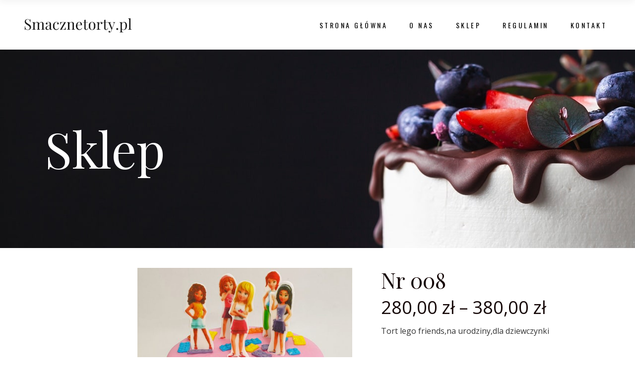

--- FILE ---
content_type: text/html; charset=UTF-8
request_url: https://smacznetorty.pl/produkt/nr-008/
body_size: 23574
content:
<!DOCTYPE html>
<html lang="pl-PL">
<head>
	
		<meta charset="UTF-8"/>
		<link rel="profile" href="http://gmpg.org/xfn/11"/>
		
				<meta name="viewport" content="width=device-width,initial-scale=1,user-scalable=yes">
		<title>Nr 008 &#8211; Cukiernia Krzyżański &#8211; Smaczne Torty &#8211; Wiry, Luboń, Komorniki</title>
<meta name='robots' content='max-image-preview:large' />
<link rel='dns-prefetch' href='//fonts.googleapis.com' />
<link rel="alternate" type="application/rss+xml" title="Cukiernia Krzyżański - Smaczne Torty - Wiry, Luboń, Komorniki &raquo; Kanał z wpisami" href="https://smacznetorty.pl/feed/" />
<link rel="alternate" type="application/rss+xml" title="Cukiernia Krzyżański - Smaczne Torty - Wiry, Luboń, Komorniki &raquo; Kanał z komentarzami" href="https://smacznetorty.pl/comments/feed/" />
<script type="text/javascript">
window._wpemojiSettings = {"baseUrl":"https:\/\/s.w.org\/images\/core\/emoji\/14.0.0\/72x72\/","ext":".png","svgUrl":"https:\/\/s.w.org\/images\/core\/emoji\/14.0.0\/svg\/","svgExt":".svg","source":{"concatemoji":"https:\/\/smacznetorty.pl\/wp-includes\/js\/wp-emoji-release.min.js?ver=6.3.7"}};
/*! This file is auto-generated */
!function(i,n){var o,s,e;function c(e){try{var t={supportTests:e,timestamp:(new Date).valueOf()};sessionStorage.setItem(o,JSON.stringify(t))}catch(e){}}function p(e,t,n){e.clearRect(0,0,e.canvas.width,e.canvas.height),e.fillText(t,0,0);var t=new Uint32Array(e.getImageData(0,0,e.canvas.width,e.canvas.height).data),r=(e.clearRect(0,0,e.canvas.width,e.canvas.height),e.fillText(n,0,0),new Uint32Array(e.getImageData(0,0,e.canvas.width,e.canvas.height).data));return t.every(function(e,t){return e===r[t]})}function u(e,t,n){switch(t){case"flag":return n(e,"\ud83c\udff3\ufe0f\u200d\u26a7\ufe0f","\ud83c\udff3\ufe0f\u200b\u26a7\ufe0f")?!1:!n(e,"\ud83c\uddfa\ud83c\uddf3","\ud83c\uddfa\u200b\ud83c\uddf3")&&!n(e,"\ud83c\udff4\udb40\udc67\udb40\udc62\udb40\udc65\udb40\udc6e\udb40\udc67\udb40\udc7f","\ud83c\udff4\u200b\udb40\udc67\u200b\udb40\udc62\u200b\udb40\udc65\u200b\udb40\udc6e\u200b\udb40\udc67\u200b\udb40\udc7f");case"emoji":return!n(e,"\ud83e\udef1\ud83c\udffb\u200d\ud83e\udef2\ud83c\udfff","\ud83e\udef1\ud83c\udffb\u200b\ud83e\udef2\ud83c\udfff")}return!1}function f(e,t,n){var r="undefined"!=typeof WorkerGlobalScope&&self instanceof WorkerGlobalScope?new OffscreenCanvas(300,150):i.createElement("canvas"),a=r.getContext("2d",{willReadFrequently:!0}),o=(a.textBaseline="top",a.font="600 32px Arial",{});return e.forEach(function(e){o[e]=t(a,e,n)}),o}function t(e){var t=i.createElement("script");t.src=e,t.defer=!0,i.head.appendChild(t)}"undefined"!=typeof Promise&&(o="wpEmojiSettingsSupports",s=["flag","emoji"],n.supports={everything:!0,everythingExceptFlag:!0},e=new Promise(function(e){i.addEventListener("DOMContentLoaded",e,{once:!0})}),new Promise(function(t){var n=function(){try{var e=JSON.parse(sessionStorage.getItem(o));if("object"==typeof e&&"number"==typeof e.timestamp&&(new Date).valueOf()<e.timestamp+604800&&"object"==typeof e.supportTests)return e.supportTests}catch(e){}return null}();if(!n){if("undefined"!=typeof Worker&&"undefined"!=typeof OffscreenCanvas&&"undefined"!=typeof URL&&URL.createObjectURL&&"undefined"!=typeof Blob)try{var e="postMessage("+f.toString()+"("+[JSON.stringify(s),u.toString(),p.toString()].join(",")+"));",r=new Blob([e],{type:"text/javascript"}),a=new Worker(URL.createObjectURL(r),{name:"wpTestEmojiSupports"});return void(a.onmessage=function(e){c(n=e.data),a.terminate(),t(n)})}catch(e){}c(n=f(s,u,p))}t(n)}).then(function(e){for(var t in e)n.supports[t]=e[t],n.supports.everything=n.supports.everything&&n.supports[t],"flag"!==t&&(n.supports.everythingExceptFlag=n.supports.everythingExceptFlag&&n.supports[t]);n.supports.everythingExceptFlag=n.supports.everythingExceptFlag&&!n.supports.flag,n.DOMReady=!1,n.readyCallback=function(){n.DOMReady=!0}}).then(function(){return e}).then(function(){var e;n.supports.everything||(n.readyCallback(),(e=n.source||{}).concatemoji?t(e.concatemoji):e.wpemoji&&e.twemoji&&(t(e.twemoji),t(e.wpemoji)))}))}((window,document),window._wpemojiSettings);
</script>
<style type="text/css">
img.wp-smiley,
img.emoji {
	display: inline !important;
	border: none !important;
	box-shadow: none !important;
	height: 1em !important;
	width: 1em !important;
	margin: 0 0.07em !important;
	vertical-align: -0.1em !important;
	background: none !important;
	padding: 0 !important;
}
</style>
	<link rel='stylesheet' id='font-awesome-css' href='https://smacznetorty.pl/wp-content/plugins/load-more-products-for-woocommerce/berocket/assets/css/font-awesome.min.css?ver=6.3.7' type='text/css' media='all' />
<link rel='stylesheet' id='wp-block-library-css' href='https://smacznetorty.pl/wp-includes/css/dist/block-library/style.min.css?ver=6.3.7' type='text/css' media='all' />
<link rel='stylesheet' id='wc-blocks-vendors-style-css' href='https://smacznetorty.pl/wp-content/plugins/woocommerce/packages/woocommerce-blocks/build/wc-blocks-vendors-style.css?ver=10.4.6' type='text/css' media='all' />
<link rel='stylesheet' id='wc-blocks-style-css' href='https://smacznetorty.pl/wp-content/plugins/woocommerce/packages/woocommerce-blocks/build/wc-blocks-style.css?ver=10.4.6' type='text/css' media='all' />
<style id='classic-theme-styles-inline-css' type='text/css'>
/*! This file is auto-generated */
.wp-block-button__link{color:#fff;background-color:#32373c;border-radius:9999px;box-shadow:none;text-decoration:none;padding:calc(.667em + 2px) calc(1.333em + 2px);font-size:1.125em}.wp-block-file__button{background:#32373c;color:#fff;text-decoration:none}
</style>
<style id='global-styles-inline-css' type='text/css'>
body{--wp--preset--color--black: #000000;--wp--preset--color--cyan-bluish-gray: #abb8c3;--wp--preset--color--white: #ffffff;--wp--preset--color--pale-pink: #f78da7;--wp--preset--color--vivid-red: #cf2e2e;--wp--preset--color--luminous-vivid-orange: #ff6900;--wp--preset--color--luminous-vivid-amber: #fcb900;--wp--preset--color--light-green-cyan: #7bdcb5;--wp--preset--color--vivid-green-cyan: #00d084;--wp--preset--color--pale-cyan-blue: #8ed1fc;--wp--preset--color--vivid-cyan-blue: #0693e3;--wp--preset--color--vivid-purple: #9b51e0;--wp--preset--gradient--vivid-cyan-blue-to-vivid-purple: linear-gradient(135deg,rgba(6,147,227,1) 0%,rgb(155,81,224) 100%);--wp--preset--gradient--light-green-cyan-to-vivid-green-cyan: linear-gradient(135deg,rgb(122,220,180) 0%,rgb(0,208,130) 100%);--wp--preset--gradient--luminous-vivid-amber-to-luminous-vivid-orange: linear-gradient(135deg,rgba(252,185,0,1) 0%,rgba(255,105,0,1) 100%);--wp--preset--gradient--luminous-vivid-orange-to-vivid-red: linear-gradient(135deg,rgba(255,105,0,1) 0%,rgb(207,46,46) 100%);--wp--preset--gradient--very-light-gray-to-cyan-bluish-gray: linear-gradient(135deg,rgb(238,238,238) 0%,rgb(169,184,195) 100%);--wp--preset--gradient--cool-to-warm-spectrum: linear-gradient(135deg,rgb(74,234,220) 0%,rgb(151,120,209) 20%,rgb(207,42,186) 40%,rgb(238,44,130) 60%,rgb(251,105,98) 80%,rgb(254,248,76) 100%);--wp--preset--gradient--blush-light-purple: linear-gradient(135deg,rgb(255,206,236) 0%,rgb(152,150,240) 100%);--wp--preset--gradient--blush-bordeaux: linear-gradient(135deg,rgb(254,205,165) 0%,rgb(254,45,45) 50%,rgb(107,0,62) 100%);--wp--preset--gradient--luminous-dusk: linear-gradient(135deg,rgb(255,203,112) 0%,rgb(199,81,192) 50%,rgb(65,88,208) 100%);--wp--preset--gradient--pale-ocean: linear-gradient(135deg,rgb(255,245,203) 0%,rgb(182,227,212) 50%,rgb(51,167,181) 100%);--wp--preset--gradient--electric-grass: linear-gradient(135deg,rgb(202,248,128) 0%,rgb(113,206,126) 100%);--wp--preset--gradient--midnight: linear-gradient(135deg,rgb(2,3,129) 0%,rgb(40,116,252) 100%);--wp--preset--font-size--small: 13px;--wp--preset--font-size--medium: 20px;--wp--preset--font-size--large: 36px;--wp--preset--font-size--x-large: 42px;--wp--preset--spacing--20: 0.44rem;--wp--preset--spacing--30: 0.67rem;--wp--preset--spacing--40: 1rem;--wp--preset--spacing--50: 1.5rem;--wp--preset--spacing--60: 2.25rem;--wp--preset--spacing--70: 3.38rem;--wp--preset--spacing--80: 5.06rem;--wp--preset--shadow--natural: 6px 6px 9px rgba(0, 0, 0, 0.2);--wp--preset--shadow--deep: 12px 12px 50px rgba(0, 0, 0, 0.4);--wp--preset--shadow--sharp: 6px 6px 0px rgba(0, 0, 0, 0.2);--wp--preset--shadow--outlined: 6px 6px 0px -3px rgba(255, 255, 255, 1), 6px 6px rgba(0, 0, 0, 1);--wp--preset--shadow--crisp: 6px 6px 0px rgba(0, 0, 0, 1);}:where(.is-layout-flex){gap: 0.5em;}:where(.is-layout-grid){gap: 0.5em;}body .is-layout-flow > .alignleft{float: left;margin-inline-start: 0;margin-inline-end: 2em;}body .is-layout-flow > .alignright{float: right;margin-inline-start: 2em;margin-inline-end: 0;}body .is-layout-flow > .aligncenter{margin-left: auto !important;margin-right: auto !important;}body .is-layout-constrained > .alignleft{float: left;margin-inline-start: 0;margin-inline-end: 2em;}body .is-layout-constrained > .alignright{float: right;margin-inline-start: 2em;margin-inline-end: 0;}body .is-layout-constrained > .aligncenter{margin-left: auto !important;margin-right: auto !important;}body .is-layout-constrained > :where(:not(.alignleft):not(.alignright):not(.alignfull)){max-width: var(--wp--style--global--content-size);margin-left: auto !important;margin-right: auto !important;}body .is-layout-constrained > .alignwide{max-width: var(--wp--style--global--wide-size);}body .is-layout-flex{display: flex;}body .is-layout-flex{flex-wrap: wrap;align-items: center;}body .is-layout-flex > *{margin: 0;}body .is-layout-grid{display: grid;}body .is-layout-grid > *{margin: 0;}:where(.wp-block-columns.is-layout-flex){gap: 2em;}:where(.wp-block-columns.is-layout-grid){gap: 2em;}:where(.wp-block-post-template.is-layout-flex){gap: 1.25em;}:where(.wp-block-post-template.is-layout-grid){gap: 1.25em;}.has-black-color{color: var(--wp--preset--color--black) !important;}.has-cyan-bluish-gray-color{color: var(--wp--preset--color--cyan-bluish-gray) !important;}.has-white-color{color: var(--wp--preset--color--white) !important;}.has-pale-pink-color{color: var(--wp--preset--color--pale-pink) !important;}.has-vivid-red-color{color: var(--wp--preset--color--vivid-red) !important;}.has-luminous-vivid-orange-color{color: var(--wp--preset--color--luminous-vivid-orange) !important;}.has-luminous-vivid-amber-color{color: var(--wp--preset--color--luminous-vivid-amber) !important;}.has-light-green-cyan-color{color: var(--wp--preset--color--light-green-cyan) !important;}.has-vivid-green-cyan-color{color: var(--wp--preset--color--vivid-green-cyan) !important;}.has-pale-cyan-blue-color{color: var(--wp--preset--color--pale-cyan-blue) !important;}.has-vivid-cyan-blue-color{color: var(--wp--preset--color--vivid-cyan-blue) !important;}.has-vivid-purple-color{color: var(--wp--preset--color--vivid-purple) !important;}.has-black-background-color{background-color: var(--wp--preset--color--black) !important;}.has-cyan-bluish-gray-background-color{background-color: var(--wp--preset--color--cyan-bluish-gray) !important;}.has-white-background-color{background-color: var(--wp--preset--color--white) !important;}.has-pale-pink-background-color{background-color: var(--wp--preset--color--pale-pink) !important;}.has-vivid-red-background-color{background-color: var(--wp--preset--color--vivid-red) !important;}.has-luminous-vivid-orange-background-color{background-color: var(--wp--preset--color--luminous-vivid-orange) !important;}.has-luminous-vivid-amber-background-color{background-color: var(--wp--preset--color--luminous-vivid-amber) !important;}.has-light-green-cyan-background-color{background-color: var(--wp--preset--color--light-green-cyan) !important;}.has-vivid-green-cyan-background-color{background-color: var(--wp--preset--color--vivid-green-cyan) !important;}.has-pale-cyan-blue-background-color{background-color: var(--wp--preset--color--pale-cyan-blue) !important;}.has-vivid-cyan-blue-background-color{background-color: var(--wp--preset--color--vivid-cyan-blue) !important;}.has-vivid-purple-background-color{background-color: var(--wp--preset--color--vivid-purple) !important;}.has-black-border-color{border-color: var(--wp--preset--color--black) !important;}.has-cyan-bluish-gray-border-color{border-color: var(--wp--preset--color--cyan-bluish-gray) !important;}.has-white-border-color{border-color: var(--wp--preset--color--white) !important;}.has-pale-pink-border-color{border-color: var(--wp--preset--color--pale-pink) !important;}.has-vivid-red-border-color{border-color: var(--wp--preset--color--vivid-red) !important;}.has-luminous-vivid-orange-border-color{border-color: var(--wp--preset--color--luminous-vivid-orange) !important;}.has-luminous-vivid-amber-border-color{border-color: var(--wp--preset--color--luminous-vivid-amber) !important;}.has-light-green-cyan-border-color{border-color: var(--wp--preset--color--light-green-cyan) !important;}.has-vivid-green-cyan-border-color{border-color: var(--wp--preset--color--vivid-green-cyan) !important;}.has-pale-cyan-blue-border-color{border-color: var(--wp--preset--color--pale-cyan-blue) !important;}.has-vivid-cyan-blue-border-color{border-color: var(--wp--preset--color--vivid-cyan-blue) !important;}.has-vivid-purple-border-color{border-color: var(--wp--preset--color--vivid-purple) !important;}.has-vivid-cyan-blue-to-vivid-purple-gradient-background{background: var(--wp--preset--gradient--vivid-cyan-blue-to-vivid-purple) !important;}.has-light-green-cyan-to-vivid-green-cyan-gradient-background{background: var(--wp--preset--gradient--light-green-cyan-to-vivid-green-cyan) !important;}.has-luminous-vivid-amber-to-luminous-vivid-orange-gradient-background{background: var(--wp--preset--gradient--luminous-vivid-amber-to-luminous-vivid-orange) !important;}.has-luminous-vivid-orange-to-vivid-red-gradient-background{background: var(--wp--preset--gradient--luminous-vivid-orange-to-vivid-red) !important;}.has-very-light-gray-to-cyan-bluish-gray-gradient-background{background: var(--wp--preset--gradient--very-light-gray-to-cyan-bluish-gray) !important;}.has-cool-to-warm-spectrum-gradient-background{background: var(--wp--preset--gradient--cool-to-warm-spectrum) !important;}.has-blush-light-purple-gradient-background{background: var(--wp--preset--gradient--blush-light-purple) !important;}.has-blush-bordeaux-gradient-background{background: var(--wp--preset--gradient--blush-bordeaux) !important;}.has-luminous-dusk-gradient-background{background: var(--wp--preset--gradient--luminous-dusk) !important;}.has-pale-ocean-gradient-background{background: var(--wp--preset--gradient--pale-ocean) !important;}.has-electric-grass-gradient-background{background: var(--wp--preset--gradient--electric-grass) !important;}.has-midnight-gradient-background{background: var(--wp--preset--gradient--midnight) !important;}.has-small-font-size{font-size: var(--wp--preset--font-size--small) !important;}.has-medium-font-size{font-size: var(--wp--preset--font-size--medium) !important;}.has-large-font-size{font-size: var(--wp--preset--font-size--large) !important;}.has-x-large-font-size{font-size: var(--wp--preset--font-size--x-large) !important;}
.wp-block-navigation a:where(:not(.wp-element-button)){color: inherit;}
:where(.wp-block-post-template.is-layout-flex){gap: 1.25em;}:where(.wp-block-post-template.is-layout-grid){gap: 1.25em;}
:where(.wp-block-columns.is-layout-flex){gap: 2em;}:where(.wp-block-columns.is-layout-grid){gap: 2em;}
.wp-block-pullquote{font-size: 1.5em;line-height: 1.6;}
</style>
<link rel='stylesheet' id='contact-form-7-css' href='https://smacznetorty.pl/wp-content/plugins/contact-form-7/includes/css/styles.css?ver=5.8.1' type='text/css' media='all' />
<style id='woocommerce-inline-inline-css' type='text/css'>
.woocommerce form .form-row .required { visibility: visible; }
</style>
<link rel='stylesheet' id='gretnagreen-elated-default-style-css' href='https://smacznetorty.pl/wp-content/themes/gretnagreen/style.css?ver=6.3.7' type='text/css' media='all' />
<link rel='stylesheet' id='gretnagreen-elated-child-style-css' href='https://smacznetorty.pl/wp-content/themes/gretnagreen-child/style.css?ver=6.3.7' type='text/css' media='all' />
<link rel='stylesheet' id='gretnagreen-elated-modules-css' href='https://smacznetorty.pl/wp-content/themes/gretnagreen/assets/css/modules.min.css?ver=6.3.7' type='text/css' media='all' />
<link rel='stylesheet' id='eltdf-dripicons-css' href='https://smacznetorty.pl/wp-content/themes/gretnagreen/framework/lib/icons-pack/dripicons/dripicons.css?ver=6.3.7' type='text/css' media='all' />
<link rel='stylesheet' id='eltdf-font_elegant-css' href='https://smacznetorty.pl/wp-content/themes/gretnagreen/framework/lib/icons-pack/elegant-icons/style.min.css?ver=6.3.7' type='text/css' media='all' />
<link rel='stylesheet' id='eltdf-font_awesome-css' href='https://smacznetorty.pl/wp-content/themes/gretnagreen/framework/lib/icons-pack/font-awesome/css/fontawesome-all.min.css?ver=6.3.7' type='text/css' media='all' />
<link rel='stylesheet' id='eltdf-ion_icons-css' href='https://smacznetorty.pl/wp-content/themes/gretnagreen/framework/lib/icons-pack/ion-icons/css/ionicons.min.css?ver=6.3.7' type='text/css' media='all' />
<link rel='stylesheet' id='eltdf-linea_icons-css' href='https://smacznetorty.pl/wp-content/themes/gretnagreen/framework/lib/icons-pack/linea-icons/style.css?ver=6.3.7' type='text/css' media='all' />
<link rel='stylesheet' id='eltdf-linear_icons-css' href='https://smacznetorty.pl/wp-content/themes/gretnagreen/framework/lib/icons-pack/linear-icons/style.css?ver=6.3.7' type='text/css' media='all' />
<link rel='stylesheet' id='eltdf-simple_line_icons-css' href='https://smacznetorty.pl/wp-content/themes/gretnagreen/framework/lib/icons-pack/simple-line-icons/simple-line-icons.css?ver=6.3.7' type='text/css' media='all' />
<link rel='stylesheet' id='mediaelement-css' href='https://smacznetorty.pl/wp-includes/js/mediaelement/mediaelementplayer-legacy.min.css?ver=4.2.17' type='text/css' media='all' />
<link rel='stylesheet' id='wp-mediaelement-css' href='https://smacznetorty.pl/wp-includes/js/mediaelement/wp-mediaelement.min.css?ver=6.3.7' type='text/css' media='all' />
<link rel='stylesheet' id='gretnagreen-elated-woo-css' href='https://smacznetorty.pl/wp-content/themes/gretnagreen/assets/css/woocommerce.min.css?ver=6.3.7' type='text/css' media='all' />
<style id='gretnagreen-elated-woo-inline-css' type='text/css'>
.postid-3518.eltdf-boxed .eltdf-wrapper { background-image: url(https://smacznetorty.pl/wp-content/uploads/2022/08/h6-page-background-img.jpg);background-position: 0px 0px;background-repeat: repeat;background-attachment: fixed;}
</style>
<link rel='stylesheet' id='gretnagreen-elated-woo-responsive-css' href='https://smacznetorty.pl/wp-content/themes/gretnagreen/assets/css/woocommerce-responsive.min.css?ver=6.3.7' type='text/css' media='all' />
<link rel='stylesheet' id='gretnagreen-elated-style-dynamic-css' href='https://smacznetorty.pl/wp-content/themes/gretnagreen/assets/css/style_dynamic.css?ver=1677796458' type='text/css' media='all' />
<link rel='stylesheet' id='gretnagreen-elated-modules-responsive-css' href='https://smacznetorty.pl/wp-content/themes/gretnagreen/assets/css/modules-responsive.min.css?ver=6.3.7' type='text/css' media='all' />
<link rel='stylesheet' id='gretnagreen-elated-style-dynamic-responsive-css' href='https://smacznetorty.pl/wp-content/themes/gretnagreen/assets/css/style_dynamic_responsive.css?ver=1677796458' type='text/css' media='all' />
<link rel='stylesheet' id='gretnagreen-elated-google-fonts-css' href='https://fonts.googleapis.com/css?family=Playfair+Display%3A300%2C400%2C400i%2C700%7COswald%3A300%2C400%2C400i%2C700%7COpen+Sans%3A300%2C400%2C400i%2C700&#038;subset=latin-ext&#038;ver=1.0.0' type='text/css' media='all' />
<link rel='stylesheet' id='wcpa-frontend-css' href='https://smacznetorty.pl/wp-content/plugins/woo-custom-product-addons-pro/assets/css/style_1.css?ver=5.1.0' type='text/css' media='all' />
<script type='text/javascript' src='https://smacznetorty.pl/wp-includes/js/jquery/jquery.min.js?ver=3.7.0' id='jquery-core-js'></script>
<script type='text/javascript' src='https://smacznetorty.pl/wp-includes/js/jquery/jquery-migrate.min.js?ver=3.4.1' id='jquery-migrate-js'></script>
<script type='text/javascript' src='https://smacznetorty.pl/wp-content/plugins/woocommerce/assets/js/jquery-blockui/jquery.blockUI.min.js?ver=2.7.0-wc.7.9.0' id='jquery-blockui-js'></script>
<script type='text/javascript' id='wc-add-to-cart-js-extra'>
/* <![CDATA[ */
var wc_add_to_cart_params = {"ajax_url":"\/wp-admin\/admin-ajax.php","wc_ajax_url":"\/?wc-ajax=%%endpoint%%","i18n_view_cart":"Zobacz koszyk","cart_url":"https:\/\/smacznetorty.pl\/koszyk\/","is_cart":"","cart_redirect_after_add":"no"};
/* ]]> */
</script>
<script type='text/javascript' src='https://smacznetorty.pl/wp-content/plugins/woocommerce/assets/js/frontend/add-to-cart.min.js?ver=7.9.0' id='wc-add-to-cart-js'></script>
<script type='text/javascript' src='https://smacznetorty.pl/wp-content/plugins/js_composer/assets/js/vendors/woocommerce-add-to-cart.js?ver=6.7.0' id='vc_woocommerce-add-to-cart-js-js'></script>
<link rel="https://api.w.org/" href="https://smacznetorty.pl/wp-json/" /><link rel="alternate" type="application/json" href="https://smacznetorty.pl/wp-json/wp/v2/product/7911" /><link rel="EditURI" type="application/rsd+xml" title="RSD" href="https://smacznetorty.pl/xmlrpc.php?rsd" />
<meta name="generator" content="WordPress 6.3.7" />
<meta name="generator" content="WooCommerce 7.9.0" />
<link rel="canonical" href="https://smacznetorty.pl/produkt/nr-008/" />
<link rel='shortlink' href='https://smacznetorty.pl/?p=7911' />
<link rel="alternate" type="application/json+oembed" href="https://smacznetorty.pl/wp-json/oembed/1.0/embed?url=https%3A%2F%2Fsmacznetorty.pl%2Fprodukt%2Fnr-008%2F" />
<link rel="alternate" type="text/xml+oembed" href="https://smacznetorty.pl/wp-json/oembed/1.0/embed?url=https%3A%2F%2Fsmacznetorty.pl%2Fprodukt%2Fnr-008%2F&#038;format=xml" />
<style></style><style>
                .lmp_load_more_button.br_lmp_button_settings .lmp_button:hover {
                    background-color: #9999ff!important;
                    color: #111111!important;
                }
                .lmp_load_more_button.br_lmp_prev_settings .lmp_button:hover {
                    background-color: #9999ff!important;
                    color: #111111!important;
                }li.product.lazy, .berocket_lgv_additional_data.lazy{opacity:0;}</style>	<noscript><style>.woocommerce-product-gallery{ opacity: 1 !important; }</style></noscript>
	<meta name="generator" content="Powered by WPBakery Page Builder - drag and drop page builder for WordPress."/>
<meta name="generator" content="Powered by Slider Revolution 6.5.11 - responsive, Mobile-Friendly Slider Plugin for WordPress with comfortable drag and drop interface." />
<style>:root{  --wcpasectiontitlesize:14px;   --wcpalabelsize:14px;   --wcpadescsize:13px;   --wcpaerrorsize:13px;   --wcpalabelweight:normal;   --wcpadescweight:normal;   --wcpaborderwidth:1px;   --wcpaborderradius:6px;   --wcpainputheight:45px;   --wcpachecklabelsize:14px;   --wcpacheckborderwidth:1px;   --wcpacheckwidth:20px;   --wcpacheckheight:20px;   --wcpacheckborderradius:4px;   --wcpacheckbuttonradius:5px;   --wcpacheckbuttonborder:2px;   --wcpaqtywidth:100px;   --wcpaqtyheight:45px;   --wcpaqtyradius:6px; }:root{  --wcpasectiontitlecolor:#4A4A4A;   --wcpasectiontitlebg:rgba(238,238,238,0.28);   --wcpalinecolor:#Bebebe;   --wcpabuttoncolor:#3340d3;   --wcpalabelcolor:#424242;   --wcpadesccolor:#797979;   --wcpabordercolor:#c6d0e9;   --wcpabordercolorfocus:#3561f3;   --wcpainputbgcolor:#FFFFFF;   --wcpainputcolor:#5d5d5d;   --wcpachecklabelcolor:#4a4a4a;   --wcpacheckbgcolor:#3340d3;   --wcpacheckbordercolor:#B9CBE3;   --wcpachecktickcolor:#ffffff;   --wcparadiobgcolor:#3340d3;   --wcparadiobordercolor:#B9CBE3;   --wcparadioselbordercolor:#3340d3;   --wcpabuttontextcolor:#ffffff;   --wcpaerrorcolor:#F55050;   --wcpacheckbuttoncolor:#CAE2F9;   --wcpacheckbuttonbordercolor:#EEEEEE;   --wcpacheckbuttonselectioncolor:#CECECE;   --wcpaimageselectionoutline:#3340d3;   --wcpaimagetickbg:#2649FF;   --wcpaimagetickcolor:#FFFFFF;   --wcpaimagetickborder:#FFFFFF;   --wcpaimagemagnifierbg:#2649FF;   --wcpaimagemagnifiercolor:#ffffff;   --wcpaimagemagnifierborder:#FFFFFF;   --wcpaimageselectionshadow:rgba(0,0,0,0.25);   --wcpachecktogglebg:#CAE2F9;   --wcpachecktogglecirclecolor:#FFFFFF;   --wcpachecktogglebgactive:#BADA55;   --wcpaqtybuttoncolor:#EEEEEE;   --wcpaqtybuttonhovercolor:#DDDDDD;   --wcpaqtybuttontextcolor:#424242; }:root{  --wcpaleftlabelwidth:120px; }</style><link rel="icon" href="https://smacznetorty.pl/wp-content/uploads/2022/08/favicon.png" sizes="32x32" />
<link rel="icon" href="https://smacznetorty.pl/wp-content/uploads/2022/08/favicon.png" sizes="192x192" />
<link rel="apple-touch-icon" href="https://smacznetorty.pl/wp-content/uploads/2022/08/favicon.png" />
<meta name="msapplication-TileImage" content="https://smacznetorty.pl/wp-content/uploads/2022/08/favicon.png" />
<script type="text/javascript">function setREVStartSize(e){
			//window.requestAnimationFrame(function() {				 
				window.RSIW = window.RSIW===undefined ? window.innerWidth : window.RSIW;	
				window.RSIH = window.RSIH===undefined ? window.innerHeight : window.RSIH;	
				try {								
					var pw = document.getElementById(e.c).parentNode.offsetWidth,
						newh;
					pw = pw===0 || isNaN(pw) ? window.RSIW : pw;
					e.tabw = e.tabw===undefined ? 0 : parseInt(e.tabw);
					e.thumbw = e.thumbw===undefined ? 0 : parseInt(e.thumbw);
					e.tabh = e.tabh===undefined ? 0 : parseInt(e.tabh);
					e.thumbh = e.thumbh===undefined ? 0 : parseInt(e.thumbh);
					e.tabhide = e.tabhide===undefined ? 0 : parseInt(e.tabhide);
					e.thumbhide = e.thumbhide===undefined ? 0 : parseInt(e.thumbhide);
					e.mh = e.mh===undefined || e.mh=="" || e.mh==="auto" ? 0 : parseInt(e.mh,0);		
					if(e.layout==="fullscreen" || e.l==="fullscreen") 						
						newh = Math.max(e.mh,window.RSIH);					
					else{					
						e.gw = Array.isArray(e.gw) ? e.gw : [e.gw];
						for (var i in e.rl) if (e.gw[i]===undefined || e.gw[i]===0) e.gw[i] = e.gw[i-1];					
						e.gh = e.el===undefined || e.el==="" || (Array.isArray(e.el) && e.el.length==0)? e.gh : e.el;
						e.gh = Array.isArray(e.gh) ? e.gh : [e.gh];
						for (var i in e.rl) if (e.gh[i]===undefined || e.gh[i]===0) e.gh[i] = e.gh[i-1];
											
						var nl = new Array(e.rl.length),
							ix = 0,						
							sl;					
						e.tabw = e.tabhide>=pw ? 0 : e.tabw;
						e.thumbw = e.thumbhide>=pw ? 0 : e.thumbw;
						e.tabh = e.tabhide>=pw ? 0 : e.tabh;
						e.thumbh = e.thumbhide>=pw ? 0 : e.thumbh;					
						for (var i in e.rl) nl[i] = e.rl[i]<window.RSIW ? 0 : e.rl[i];
						sl = nl[0];									
						for (var i in nl) if (sl>nl[i] && nl[i]>0) { sl = nl[i]; ix=i;}															
						var m = pw>(e.gw[ix]+e.tabw+e.thumbw) ? 1 : (pw-(e.tabw+e.thumbw)) / (e.gw[ix]);					
						newh =  (e.gh[ix] * m) + (e.tabh + e.thumbh);
					}
					var el = document.getElementById(e.c);
					if (el!==null && el) el.style.height = newh+"px";					
					el = document.getElementById(e.c+"_wrapper");
					if (el!==null && el) {
						el.style.height = newh+"px";
						el.style.display = "block";
					}
				} catch(e){
					console.log("Failure at Presize of Slider:" + e)
				}					   
			//});
		  };</script>
		<style type="text/css" id="wp-custom-css">
			rs-fullwidth-wrap {
	overflow: clip !important;
}

.wpb_wrapper .eltdf-product-list-title,
.wpb_wrapper .price,
footer a {
	font-family: "Open Sans" !important;
}

.page-id-1501.eltdf-boxed .eltdf-wrapper {
	background-repeat: repeat-y;
  background-position: center 0;
  background-size: auto;
}

.eltdf-footer-top-holder {
	margin-bottom: -40px;
}

@media only screen and (max-width: 480px) {
  .eltdf-boxed .eltdf-wrapper .eltdf-wrapper-inner {
    width: 380px !important;
  }	
  .eltdf-container-inner, .eltdf-grid, .eltdf-row-grid-section {
    width: 330px;
  }
	.eltdf-mobile-header-inner {
    width: 380px !important;
  }
}

@media only screen and (max-width: 1200px) {
  .eltdf-search-opener {
	  margin: 0 5px 0 0 !important;
  }

  .eltdf-main-menu > ul > li > a {     padding: 0px 16px;
  }

  .eltdf-logo-wrapper a {
	  height: 40px !important;
  }
}	
.text-center {
	text-align: center;
}

.page-id-3723 .eltdf-container-inner,
.page-id-3716 .eltdf-container-inner {
  padding-top: 0px !important;
}

.vc_custom_1664827672202 .vc_column-inner {
  padding-top: 0px !important;
}

.vc_custom_1664873655545 {
  background-size: cover;
}
	
.vc_custom_1661711864720 {
  background-position: center !important;
}

.vc_custom_1664989496648 {
  background-size: 100% 100%;
}

.eltdf-woo-small-space ul.products>.product {
  margin: 0 0 25px;
}

@media only screen and (min-width: 768px) {
	width: 351px;
	margin-left: 100px;
}

.week-offer .wpb_wrapper {
  text-align: center;
}

.news-header .wpb_wrapper {
  text-align: center;
}

.box-border {
	text-align:center;
	border: 2px solid rgba(251,184,172,.4);
	padding: 13px 0;
	color: #160808;
}

.category-list {
	text-align: center;
}

.category-list a {
	color: #333333 !important;
}

.category-list a {
	line-height: 40px;
}

.wcpa_form_outer {
	margin: 1em 0 0 0;
}

.wcpa_form_outer select {
	width: 100%;
  border: var(--wcpaborderwidth) solid var(--wcpabordercolor);
  background-color: var(--wcpainputbgcolor);
  height: var(--wcpainputheight);
  border-radius: var(--wcpaborderradius);
  line-height: 25px;
  padding: 5px 10px;
  outline: 0;
  box-sizing: border-box;
  color: var(--wcpainputcolor);
  margin: 0 0 15px;
}

.woocommerce-product-gallery__image:first-child {
	height: calc(100% - 187px);
}

.woocommerce-product-gallery__image:first-child img {
	height: auto !important;
}


.woocommerce-product-gallery__image:first-child a {
	display: block !important;
}
.product-image-block {
	margin-top: -15px;
	margin-bottom: 30px;
}

.product-image-input {
	display: block;
}

.eltdf-woo-single-page .woocommerce-tabs table th {
	width: 33% !important;
}

.select2-container {
	width: 100% !important;
}

.select2-selection__clear {
	margin-right: 5px !important;
}

#shipping_method input[type="radio"] {
  margin-right: 5px !important;
}

.variations {
	width: 100%;
}

.single_variation_wrap {
  margin: -20px 0 0 !important;
}

.wcpa_priceouter,
.wcpa_price_summary {
	display: none;
}

.product-subtotal > .wcpa_price,
.product-subtotal > .woocommerce-Price-taxLabel {
	display: none;
}

.eltdf-woocommerce-page table.cart tr.cart_item td .variation>* {
  display: block;
}

.wpcf7-form-control-wrap input, textarea {
	background-color: #eee !important;
}

.wpcf7-submit {
	margin-top: 25px !important;
}

#fullResImage {
  width: 1000px !important;
}

.eltdf-page-footer .eltdf-footer-top-holder .eltdf-footer-top-inner.eltdf-full-width {
  padding: 75px 35px;
}

.eltdf-page-footer p {
	color: #979797;
}

.wpb_widgetised_column .widget ul li a, aside.eltdf-sidebar .widget ul li a {
	font-style: normal !important;
  color: #333333 !important;
}		</style>
		<noscript><style> .wpb_animate_when_almost_visible { opacity: 1; }</style></noscript></head>
<body class="product-template-default single single-product postid-7911 theme-gretnagreen gretnagreen-core-1.4 woocommerce woocommerce-page woocommerce-no-js gretna green child-child-ver-1.0.2 gretnagreen-ver-1.6 eltdf-grid-1100 eltdf-empty-google-api eltdf-wide-dropdown-menu-content-in-grid eltdf-sticky-header-on-scroll-down-up eltdf-dropdown-default eltdf-header-standard eltdf-menu-area-shadow-disable eltdf-menu-area-in-grid-shadow-disable eltdf-menu-area-border-disable eltdf-menu-area-in-grid-border-disable eltdf-logo-area-border-disable eltdf-header-vertical-shadow-disable eltdf-header-vertical-border-disable eltdf-woocommerce-page eltdf-woo-single-page eltdf-woocommerce-columns-4 eltdf-woo-small-space eltdf-woo-pl-info-below-image eltdf-woo-single-thumb-on-left-side eltdf-woo-single-has-pretty-photo eltdf-default-mobile-header eltdf-sticky-up-mobile-header wpb-js-composer js-comp-ver-6.7.0 vc_responsive" itemscope itemtype="http://schema.org/WebPage">
	
    <div class="eltdf-wrapper">
        <div class="eltdf-wrapper-inner">
            
<header class="eltdf-page-header">
		
				
	<div class="eltdf-menu-area eltdf-menu-right">
				
						
			<div class="eltdf-vertical-align-containers">
				<div class="eltdf-position-left"><!--
				 --><div class="eltdf-position-left-inner">
						

<div class="eltdf-logo-wrapper">
    <a itemprop="url" href="https://smacznetorty.pl/" style="height: 54px;">
        <img itemprop="image" class="eltdf-normal-logo" src="https://smacznetorty.pl/wp-content/uploads/2022/10/Smacznetorty-logo-maly.png" width="487" height="108"  alt="logo"/>
        <img itemprop="image" class="eltdf-dark-logo" src="https://smacznetorty.pl/wp-content/uploads/2022/10/Smacznetorty-logo-maly.png" width="487" height="108"  alt="dark logo"/>        <img itemprop="image" class="eltdf-light-logo" src="https://smacznetorty.pl/wp-content/uploads/2022/10/Smacznetorty-logo-maly-bialy.png" width="487" height="108"  alt="light logo"/>    </a>
</div>

											</div>
				</div>
								<div class="eltdf-position-right"><!--
				 --><div class="eltdf-position-right-inner">
													
<nav class="eltdf-main-menu eltdf-drop-down eltdf-default-nav">
    <ul id="menu-main-menu" class="clearfix"><li id="nav-menu-item-3720" class="menu-item menu-item-type-post_type menu-item-object-page menu-item-home  narrow"><a href="https://smacznetorty.pl/" class=""><span class="item_outer"><span class="item_text">Strona główna</span></span></a></li>
<li id="nav-menu-item-3726" class="menu-item menu-item-type-post_type menu-item-object-page  narrow"><a href="https://smacznetorty.pl/o-nas/" class=""><span class="item_outer"><span class="item_text">O nas</span></span></a></li>
<li id="nav-menu-item-3722" class="menu-item menu-item-type-post_type menu-item-object-page menu-item-has-children current_page_parent  has_sub narrow"><a href="https://smacznetorty.pl/sklep/" class=""><span class="item_outer"><span class="item_text">Sklep</span><i class="eltdf-menu-arrow fa fa-angle-down"></i></span></a>
<div class="second"><div class="inner"><ul>
	<li id="nav-menu-item-12954" class="menu-item menu-item-type-custom menu-item-object-custom "><a href="https://smacznetorty.pl/kategoria-produktu/dorosli/" class=""><span class="item_outer"><span class="item_text">Torty dla dorosłych</span></span></a></li>
	<li id="nav-menu-item-12955" class="menu-item menu-item-type-custom menu-item-object-custom "><a href="https://smacznetorty.pl/kategoria-produktu/dzieciece/" class=""><span class="item_outer"><span class="item_text">Torty dziecięce i okolicznościowe</span></span></a></li>
	<li id="nav-menu-item-12956" class="menu-item menu-item-type-custom menu-item-object-custom "><a href="https://smacznetorty.pl/kategoria-produktu/torty-komunijne/" class=""><span class="item_outer"><span class="item_text">Torty komunijne</span></span></a></li>
	<li id="nav-menu-item-12959" class="menu-item menu-item-type-custom menu-item-object-custom "><a href="https://smacznetorty.pl/kategoria-produktu/torty-slubne/" class=""><span class="item_outer"><span class="item_text">Torty ślubne</span></span></a></li>
	<li id="nav-menu-item-14732" class="menu-item menu-item-type-custom menu-item-object-custom "><a href="https://smacznetorty.pl/kategoria-produktu/dekoracje-z-czekolady/" class=""><span class="item_outer"><span class="item_text">Dekoracje z czekolady</span></span></a></li>
</ul></div></div>
</li>
<li id="nav-menu-item-3721" class="menu-item menu-item-type-post_type menu-item-object-page  narrow"><a href="https://smacznetorty.pl/regulamin/" class=""><span class="item_outer"><span class="item_text">Regulamin</span></span></a></li>
<li id="nav-menu-item-3730" class="menu-item menu-item-type-post_type menu-item-object-page  narrow"><a href="https://smacznetorty.pl/kontakt/" class=""><span class="item_outer"><span class="item_text">Kontakt</span></span></a></li>
</ul></nav>

																	</div>
				</div>
			</div>
			
			</div>
			
		
	
<div class="eltdf-sticky-header">
        <div class="eltdf-sticky-holder eltdf-menu-right">
                    <div class="eltdf-vertical-align-containers">
                <div class="eltdf-position-left"><!--
                 --><div class="eltdf-position-left-inner">
                        

<div class="eltdf-logo-wrapper">
    <a itemprop="url" href="https://smacznetorty.pl/" style="height: 54px;">
        <img itemprop="image" class="eltdf-normal-logo" src="https://smacznetorty.pl/wp-content/uploads/2022/10/Smacznetorty-logo-maly.png" width="487" height="108"  alt="logo"/>
        <img itemprop="image" class="eltdf-dark-logo" src="https://smacznetorty.pl/wp-content/uploads/2022/10/Smacznetorty-logo-maly.png" width="487" height="108"  alt="dark logo"/>        <img itemprop="image" class="eltdf-light-logo" src="https://smacznetorty.pl/wp-content/uploads/2022/10/Smacznetorty-logo-maly-bialy.png" width="487" height="108"  alt="light logo"/>    </a>
</div>

                                            </div>
                </div>
                                <div class="eltdf-position-right"><!--
                 --><div class="eltdf-position-right-inner">
                                                    
<nav class="eltdf-main-menu eltdf-drop-down eltdf-sticky-nav">
    <ul id="menu-main-menu-1" class="clearfix"><li id="sticky-nav-menu-item-3720" class="menu-item menu-item-type-post_type menu-item-object-page menu-item-home  narrow"><a href="https://smacznetorty.pl/" class=""><span class="item_outer"><span class="item_text">Strona główna</span><span class="plus"></span></span></a></li>
<li id="sticky-nav-menu-item-3726" class="menu-item menu-item-type-post_type menu-item-object-page  narrow"><a href="https://smacznetorty.pl/o-nas/" class=""><span class="item_outer"><span class="item_text">O nas</span><span class="plus"></span></span></a></li>
<li id="sticky-nav-menu-item-3722" class="menu-item menu-item-type-post_type menu-item-object-page menu-item-has-children current_page_parent  has_sub narrow"><a href="https://smacznetorty.pl/sklep/" class=""><span class="item_outer"><span class="item_text">Sklep</span><span class="plus"></span><i class="eltdf-menu-arrow fa fa-angle-down"></i></span></a>
<div class="second"><div class="inner"><ul>
	<li id="sticky-nav-menu-item-12954" class="menu-item menu-item-type-custom menu-item-object-custom "><a href="https://smacznetorty.pl/kategoria-produktu/dorosli/" class=""><span class="item_outer"><span class="item_text">Torty dla dorosłych</span><span class="plus"></span></span></a></li>
	<li id="sticky-nav-menu-item-12955" class="menu-item menu-item-type-custom menu-item-object-custom "><a href="https://smacznetorty.pl/kategoria-produktu/dzieciece/" class=""><span class="item_outer"><span class="item_text">Torty dziecięce i okolicznościowe</span><span class="plus"></span></span></a></li>
	<li id="sticky-nav-menu-item-12956" class="menu-item menu-item-type-custom menu-item-object-custom "><a href="https://smacznetorty.pl/kategoria-produktu/torty-komunijne/" class=""><span class="item_outer"><span class="item_text">Torty komunijne</span><span class="plus"></span></span></a></li>
	<li id="sticky-nav-menu-item-12959" class="menu-item menu-item-type-custom menu-item-object-custom "><a href="https://smacznetorty.pl/kategoria-produktu/torty-slubne/" class=""><span class="item_outer"><span class="item_text">Torty ślubne</span><span class="plus"></span></span></a></li>
	<li id="sticky-nav-menu-item-14732" class="menu-item menu-item-type-custom menu-item-object-custom "><a href="https://smacznetorty.pl/kategoria-produktu/dekoracje-z-czekolady/" class=""><span class="item_outer"><span class="item_text">Dekoracje z czekolady</span><span class="plus"></span></span></a></li>
</ul></div></div>
</li>
<li id="sticky-nav-menu-item-3721" class="menu-item menu-item-type-post_type menu-item-object-page  narrow"><a href="https://smacznetorty.pl/regulamin/" class=""><span class="item_outer"><span class="item_text">Regulamin</span><span class="plus"></span></span></a></li>
<li id="sticky-nav-menu-item-3730" class="menu-item menu-item-type-post_type menu-item-object-page  narrow"><a href="https://smacznetorty.pl/kontakt/" class=""><span class="item_outer"><span class="item_text">Kontakt</span><span class="plus"></span></span></a></li>
</ul></nav>

                                                                    </div>
                </div>
            </div>
                </div>
	</div>

	
	</header>


<header class="eltdf-mobile-header">
		
	<div class="eltdf-mobile-header-inner">
		<div class="eltdf-mobile-header-holder">
			<div class="eltdf-grid">
				<div class="eltdf-vertical-align-containers">
					<div class="eltdf-vertical-align-containers">
													<div class="eltdf-mobile-menu-opener eltdf-mobile-menu-opener-icon-pack">
								<a href="javascript:void(0)">
									<span class="eltdf-mobile-menu-icon">
										<span aria-hidden="true" class="eltdf-icon-font-elegant icon_menu "></span>									</span>
																	</a>
							</div>
												<div class="eltdf-position-center"><!--
						 --><div class="eltdf-position-center-inner">
								
<div class="eltdf-mobile-logo-wrapper">
    <a itemprop="url" href="https://smacznetorty.pl/" style="height: 41px">
        <img itemprop="image" src="https://smacznetorty.pl/wp-content/uploads/2022/10/logo_mobile-e1664985563404.png" width="516" height="83"  alt="Mobile Logo"/>
    </a>
</div>

							</div>
						</div>
						<div class="eltdf-position-right"><!--
						 --><div class="eltdf-position-right-inner">
															</div>
						</div>
					</div>
				</div>
			</div>
		</div>
		
    <nav class="eltdf-mobile-nav" role="navigation" aria-label="Mobile Menu">
        <div class="eltdf-grid">

            <ul id="menu-menu-mobile" class=""><li id="mobile-menu-item-12960" class="menu-item menu-item-type-post_type menu-item-object-page menu-item-home "><a href="https://smacznetorty.pl/" class=""><span>Strona główna</span></a></li>
<li id="mobile-menu-item-12962" class="menu-item menu-item-type-post_type menu-item-object-page "><a href="https://smacznetorty.pl/o-nas/" class=""><span>O nas</span></a></li>
<li id="mobile-menu-item-12964" class="menu-item menu-item-type-post_type menu-item-object-page current_page_parent "><a href="https://smacznetorty.pl/sklep/" class=""><span>Sklep</span></a></li>
<li id="mobile-menu-item-12966" class="menu-item menu-item-type-custom menu-item-object-custom "><a href="https://smacznetorty.pl/kategoria-produktu/dorosli/" class=""><span>TORTY DLA DOROSŁYCH</span></a></li>
<li id="mobile-menu-item-12967" class="menu-item menu-item-type-custom menu-item-object-custom "><a href="https://smacznetorty.pl/kategoria-produktu/dzieciece/" class=""><span>TORTY DZIECIĘCE I OKOLICZNOŚCIOWE</span></a></li>
<li id="mobile-menu-item-14404" class="menu-item menu-item-type-custom menu-item-object-custom "><a href="https://smacznetorty.pl/kategoria-produktu/torty-komunijne/" class=""><span>TORTY KOMUNIJNE</span></a></li>
<li id="mobile-menu-item-12970" class="menu-item menu-item-type-custom menu-item-object-custom "><a href="https://smacznetorty.pl/kategoria-produktu/torty-slubne/" class=""><span>TORTY ŚLUBNE</span></a></li>
<li id="mobile-menu-item-14731" class="menu-item menu-item-type-custom menu-item-object-custom "><a href="https://smacznetorty.pl/kategoria-produktu/dekoracje-z-czekolady/" class=""><span>DEKORACJE Z CZEKOLADY</span></a></li>
<li id="mobile-menu-item-12963" class="menu-item menu-item-type-post_type menu-item-object-page "><a href="https://smacznetorty.pl/regulamin/" class=""><span>Regulamin</span></a></li>
<li id="mobile-menu-item-12961" class="menu-item menu-item-type-post_type menu-item-object-page "><a href="https://smacznetorty.pl/kontakt/" class=""><span>Kontakt</span></a></li>
</ul>        </div>
    </nav>

	</div>
	
	</header>

			<a id='eltdf-back-to-top' href='#'>
                <span class="eltdf-text-stack">
                     top                </span>
			</a>
			        
            <div class="eltdf-content" >
                <div class="eltdf-content-inner">
<div class="eltdf-title-holder eltdf-standard-type eltdf-title-va-header-bottom eltdf-preload-background eltdf-has-bg-image eltdf-bg-parallax" style="height: 400px;background-color: #fbb8ac;background-image:url(https://smacznetorty.pl/wp-content/uploads/2022/10/shutterstock_1699111792-min.jpg);" data-height="400">
			<div class="eltdf-title-image">
			<img itemprop="image" src="https://smacznetorty.pl/wp-content/uploads/2022/10/shutterstock_1699111792-min.jpg" alt="Image Alt" />
		</div>
		<div class="eltdf-title-wrapper" style="height: 400px">
		<div class="eltdf-title-inner">
			<div class="eltdf-grid">
									<h1 class="eltdf-page-title entry-title" >Sklep</h1>
											</div>
	    </div>
	</div>
</div>

	<div class="eltdf-container">
		<div class="eltdf-container-inner clearfix">
			<div class="woocommerce-notices-wrapper"></div><div id="product-7911" class="wcpa_has_options product type-product post-7911 status-publish first instock product_cat-dzieciece product_tag-dla-dziewczynki product_tag-klocki-lego product_tag-lego-friends product_tag-na-urodziny has-post-thumbnail taxable shipping-taxable purchasable product-type-variable">

	<div class="eltdf-single-product-content"><div class="woocommerce-product-gallery woocommerce-product-gallery--with-images woocommerce-product-gallery--columns-2 images" data-columns="2" style="opacity: 0; transition: opacity .25s ease-in-out;">
	<div class="woocommerce-product-gallery__wrapper">
		<div data-thumb="https://smacznetorty.pl/wp-content/uploads/2022/10/8lego-friend-w-masie-cukrowej-dla-dziewczynkina-urodziny-1-100x100.jpg" data-thumb-alt="" class="woocommerce-product-gallery__image"><a href="https://smacznetorty.pl/wp-content/uploads/2022/10/8lego-friend-w-masie-cukrowej-dla-dziewczynkina-urodziny-1.jpg"><img width="600" height="600" src="https://smacznetorty.pl/wp-content/uploads/2022/10/8lego-friend-w-masie-cukrowej-dla-dziewczynkina-urodziny-1-600x600.jpg" class="wp-post-image" alt="" decoding="async" title="8,lego friend, w masie cukrowej, dla dziewczynki,na urodziny" data-caption="" data-src="https://smacznetorty.pl/wp-content/uploads/2022/10/8lego-friend-w-masie-cukrowej-dla-dziewczynkina-urodziny-1.jpg" data-large_image="https://smacznetorty.pl/wp-content/uploads/2022/10/8lego-friend-w-masie-cukrowej-dla-dziewczynkina-urodziny-1.jpg" data-large_image_width="1000" data-large_image_height="1000" loading="lazy" srcset="https://smacznetorty.pl/wp-content/uploads/2022/10/8lego-friend-w-masie-cukrowej-dla-dziewczynkina-urodziny-1-600x600.jpg 600w, https://smacznetorty.pl/wp-content/uploads/2022/10/8lego-friend-w-masie-cukrowej-dla-dziewczynkina-urodziny-1-300x300.jpg 300w, https://smacznetorty.pl/wp-content/uploads/2022/10/8lego-friend-w-masie-cukrowej-dla-dziewczynkina-urodziny-1-150x150.jpg 150w, https://smacznetorty.pl/wp-content/uploads/2022/10/8lego-friend-w-masie-cukrowej-dla-dziewczynkina-urodziny-1-768x768.jpg 768w, https://smacznetorty.pl/wp-content/uploads/2022/10/8lego-friend-w-masie-cukrowej-dla-dziewczynkina-urodziny-1-550x550.jpg 550w, https://smacznetorty.pl/wp-content/uploads/2022/10/8lego-friend-w-masie-cukrowej-dla-dziewczynkina-urodziny-1-160x160.jpg 160w, https://smacznetorty.pl/wp-content/uploads/2022/10/8lego-friend-w-masie-cukrowej-dla-dziewczynkina-urodziny-1-100x100.jpg 100w, https://smacznetorty.pl/wp-content/uploads/2022/10/8lego-friend-w-masie-cukrowej-dla-dziewczynkina-urodziny-1.jpg 1000w" sizes="(max-width: 600px) 100vw, 600px" /></a></div>	</div>
</div>
<div class="eltdf-single-product-summary">
	<div class="summary entry-summary">
		<h2  itemprop="name" class="eltdf-single-product-title">Nr 008</h2><p class="price"><span class="woocommerce-Price-amount amount"><bdi>280,00&nbsp;<span class="woocommerce-Price-currencySymbol">&#122;&#322;</span></bdi></span> &ndash; <span class="woocommerce-Price-amount amount"><bdi>380,00&nbsp;<span class="woocommerce-Price-currencySymbol">&#122;&#322;</span></bdi></span></p>
<div class="woocommerce-product-details__short-description">
	<p>Tort lego friends,na urodziny,dla dziewczynki</p>
</div>

<form class="variations_form cart" action="https://smacznetorty.pl/produkt/nr-008/" method="post" enctype='multipart/form-data' data-product_id="7911" data-product_variations="[{&quot;attributes&quot;:{&quot;attribute_pa_rozmiar-12-16-20&quot;:&quot;12-porcji&quot;},&quot;availability_html&quot;:&quot;&quot;,&quot;backorders_allowed&quot;:false,&quot;dimensions&quot;:{&quot;length&quot;:&quot;&quot;,&quot;width&quot;:&quot;&quot;,&quot;height&quot;:&quot;&quot;},&quot;dimensions_html&quot;:&quot;Brak danych&quot;,&quot;display_price&quot;:280,&quot;display_regular_price&quot;:280,&quot;image&quot;:{&quot;title&quot;:&quot;8,lego friend, w masie cukrowej, dla dziewczynki,na urodziny&quot;,&quot;caption&quot;:&quot;&quot;,&quot;url&quot;:&quot;https:\/\/smacznetorty.pl\/wp-content\/uploads\/2022\/10\/8lego-friend-w-masie-cukrowej-dla-dziewczynkina-urodziny-1.jpg&quot;,&quot;alt&quot;:&quot;8,lego friend, w masie cukrowej, dla dziewczynki,na urodziny&quot;,&quot;src&quot;:&quot;https:\/\/smacznetorty.pl\/wp-content\/uploads\/2022\/10\/8lego-friend-w-masie-cukrowej-dla-dziewczynkina-urodziny-1-600x600.jpg&quot;,&quot;srcset&quot;:&quot;https:\/\/smacznetorty.pl\/wp-content\/uploads\/2022\/10\/8lego-friend-w-masie-cukrowej-dla-dziewczynkina-urodziny-1-600x600.jpg 600w, https:\/\/smacznetorty.pl\/wp-content\/uploads\/2022\/10\/8lego-friend-w-masie-cukrowej-dla-dziewczynkina-urodziny-1-300x300.jpg 300w, https:\/\/smacznetorty.pl\/wp-content\/uploads\/2022\/10\/8lego-friend-w-masie-cukrowej-dla-dziewczynkina-urodziny-1-150x150.jpg 150w, https:\/\/smacznetorty.pl\/wp-content\/uploads\/2022\/10\/8lego-friend-w-masie-cukrowej-dla-dziewczynkina-urodziny-1-768x768.jpg 768w, https:\/\/smacznetorty.pl\/wp-content\/uploads\/2022\/10\/8lego-friend-w-masie-cukrowej-dla-dziewczynkina-urodziny-1-550x550.jpg 550w, https:\/\/smacznetorty.pl\/wp-content\/uploads\/2022\/10\/8lego-friend-w-masie-cukrowej-dla-dziewczynkina-urodziny-1-160x160.jpg 160w, https:\/\/smacznetorty.pl\/wp-content\/uploads\/2022\/10\/8lego-friend-w-masie-cukrowej-dla-dziewczynkina-urodziny-1-100x100.jpg 100w, https:\/\/smacznetorty.pl\/wp-content\/uploads\/2022\/10\/8lego-friend-w-masie-cukrowej-dla-dziewczynkina-urodziny-1.jpg 1000w&quot;,&quot;sizes&quot;:&quot;(max-width: 600px) 100vw, 600px&quot;,&quot;full_src&quot;:&quot;https:\/\/smacznetorty.pl\/wp-content\/uploads\/2022\/10\/8lego-friend-w-masie-cukrowej-dla-dziewczynkina-urodziny-1.jpg&quot;,&quot;full_src_w&quot;:1000,&quot;full_src_h&quot;:1000,&quot;gallery_thumbnail_src&quot;:&quot;https:\/\/smacznetorty.pl\/wp-content\/uploads\/2022\/10\/8lego-friend-w-masie-cukrowej-dla-dziewczynkina-urodziny-1-100x100.jpg&quot;,&quot;gallery_thumbnail_src_w&quot;:100,&quot;gallery_thumbnail_src_h&quot;:100,&quot;thumb_src&quot;:&quot;https:\/\/smacznetorty.pl\/wp-content\/uploads\/2022\/10\/8lego-friend-w-masie-cukrowej-dla-dziewczynkina-urodziny-1-300x300.jpg&quot;,&quot;thumb_src_w&quot;:300,&quot;thumb_src_h&quot;:300,&quot;src_w&quot;:600,&quot;src_h&quot;:600},&quot;image_id&quot;:13912,&quot;is_downloadable&quot;:false,&quot;is_in_stock&quot;:true,&quot;is_purchasable&quot;:true,&quot;is_sold_individually&quot;:&quot;no&quot;,&quot;is_virtual&quot;:false,&quot;max_qty&quot;:&quot;&quot;,&quot;min_qty&quot;:1,&quot;price_html&quot;:&quot;&lt;span class=\&quot;price\&quot;&gt;&lt;span class=\&quot;woocommerce-Price-amount amount\&quot;&gt;&lt;bdi&gt;280,00&amp;nbsp;&lt;span class=\&quot;woocommerce-Price-currencySymbol\&quot;&gt;&amp;#122;&amp;#322;&lt;\/span&gt;&lt;\/bdi&gt;&lt;\/span&gt;&lt;\/span&gt;&quot;,&quot;sku&quot;:&quot;&quot;,&quot;variation_description&quot;:&quot;&quot;,&quot;variation_id&quot;:11308,&quot;variation_is_active&quot;:true,&quot;variation_is_visible&quot;:true,&quot;weight&quot;:&quot;&quot;,&quot;weight_html&quot;:&quot;Brak danych&quot;,&quot;stock_status&quot;:&quot;instock&quot;,&quot;stock_quantity&quot;:null},{&quot;attributes&quot;:{&quot;attribute_pa_rozmiar-12-16-20&quot;:&quot;16-porcji&quot;},&quot;availability_html&quot;:&quot;&quot;,&quot;backorders_allowed&quot;:false,&quot;dimensions&quot;:{&quot;length&quot;:&quot;&quot;,&quot;width&quot;:&quot;&quot;,&quot;height&quot;:&quot;&quot;},&quot;dimensions_html&quot;:&quot;Brak danych&quot;,&quot;display_price&quot;:330,&quot;display_regular_price&quot;:330,&quot;image&quot;:{&quot;title&quot;:&quot;8,lego friend, w masie cukrowej, dla dziewczynki,na urodziny&quot;,&quot;caption&quot;:&quot;&quot;,&quot;url&quot;:&quot;https:\/\/smacznetorty.pl\/wp-content\/uploads\/2022\/10\/8lego-friend-w-masie-cukrowej-dla-dziewczynkina-urodziny-1.jpg&quot;,&quot;alt&quot;:&quot;8,lego friend, w masie cukrowej, dla dziewczynki,na urodziny&quot;,&quot;src&quot;:&quot;https:\/\/smacznetorty.pl\/wp-content\/uploads\/2022\/10\/8lego-friend-w-masie-cukrowej-dla-dziewczynkina-urodziny-1-600x600.jpg&quot;,&quot;srcset&quot;:&quot;https:\/\/smacznetorty.pl\/wp-content\/uploads\/2022\/10\/8lego-friend-w-masie-cukrowej-dla-dziewczynkina-urodziny-1-600x600.jpg 600w, https:\/\/smacznetorty.pl\/wp-content\/uploads\/2022\/10\/8lego-friend-w-masie-cukrowej-dla-dziewczynkina-urodziny-1-300x300.jpg 300w, https:\/\/smacznetorty.pl\/wp-content\/uploads\/2022\/10\/8lego-friend-w-masie-cukrowej-dla-dziewczynkina-urodziny-1-150x150.jpg 150w, https:\/\/smacznetorty.pl\/wp-content\/uploads\/2022\/10\/8lego-friend-w-masie-cukrowej-dla-dziewczynkina-urodziny-1-768x768.jpg 768w, https:\/\/smacznetorty.pl\/wp-content\/uploads\/2022\/10\/8lego-friend-w-masie-cukrowej-dla-dziewczynkina-urodziny-1-550x550.jpg 550w, https:\/\/smacznetorty.pl\/wp-content\/uploads\/2022\/10\/8lego-friend-w-masie-cukrowej-dla-dziewczynkina-urodziny-1-160x160.jpg 160w, https:\/\/smacznetorty.pl\/wp-content\/uploads\/2022\/10\/8lego-friend-w-masie-cukrowej-dla-dziewczynkina-urodziny-1-100x100.jpg 100w, https:\/\/smacznetorty.pl\/wp-content\/uploads\/2022\/10\/8lego-friend-w-masie-cukrowej-dla-dziewczynkina-urodziny-1.jpg 1000w&quot;,&quot;sizes&quot;:&quot;(max-width: 600px) 100vw, 600px&quot;,&quot;full_src&quot;:&quot;https:\/\/smacznetorty.pl\/wp-content\/uploads\/2022\/10\/8lego-friend-w-masie-cukrowej-dla-dziewczynkina-urodziny-1.jpg&quot;,&quot;full_src_w&quot;:1000,&quot;full_src_h&quot;:1000,&quot;gallery_thumbnail_src&quot;:&quot;https:\/\/smacznetorty.pl\/wp-content\/uploads\/2022\/10\/8lego-friend-w-masie-cukrowej-dla-dziewczynkina-urodziny-1-100x100.jpg&quot;,&quot;gallery_thumbnail_src_w&quot;:100,&quot;gallery_thumbnail_src_h&quot;:100,&quot;thumb_src&quot;:&quot;https:\/\/smacznetorty.pl\/wp-content\/uploads\/2022\/10\/8lego-friend-w-masie-cukrowej-dla-dziewczynkina-urodziny-1-300x300.jpg&quot;,&quot;thumb_src_w&quot;:300,&quot;thumb_src_h&quot;:300,&quot;src_w&quot;:600,&quot;src_h&quot;:600},&quot;image_id&quot;:13912,&quot;is_downloadable&quot;:false,&quot;is_in_stock&quot;:true,&quot;is_purchasable&quot;:true,&quot;is_sold_individually&quot;:&quot;no&quot;,&quot;is_virtual&quot;:false,&quot;max_qty&quot;:&quot;&quot;,&quot;min_qty&quot;:1,&quot;price_html&quot;:&quot;&lt;span class=\&quot;price\&quot;&gt;&lt;span class=\&quot;woocommerce-Price-amount amount\&quot;&gt;&lt;bdi&gt;330,00&amp;nbsp;&lt;span class=\&quot;woocommerce-Price-currencySymbol\&quot;&gt;&amp;#122;&amp;#322;&lt;\/span&gt;&lt;\/bdi&gt;&lt;\/span&gt;&lt;\/span&gt;&quot;,&quot;sku&quot;:&quot;&quot;,&quot;variation_description&quot;:&quot;&quot;,&quot;variation_id&quot;:11309,&quot;variation_is_active&quot;:true,&quot;variation_is_visible&quot;:true,&quot;weight&quot;:&quot;&quot;,&quot;weight_html&quot;:&quot;Brak danych&quot;,&quot;stock_status&quot;:&quot;instock&quot;,&quot;stock_quantity&quot;:null},{&quot;attributes&quot;:{&quot;attribute_pa_rozmiar-12-16-20&quot;:&quot;20-porcji&quot;},&quot;availability_html&quot;:&quot;&quot;,&quot;backorders_allowed&quot;:false,&quot;dimensions&quot;:{&quot;length&quot;:&quot;&quot;,&quot;width&quot;:&quot;&quot;,&quot;height&quot;:&quot;&quot;},&quot;dimensions_html&quot;:&quot;Brak danych&quot;,&quot;display_price&quot;:380,&quot;display_regular_price&quot;:380,&quot;image&quot;:{&quot;title&quot;:&quot;8,lego friend, w masie cukrowej, dla dziewczynki,na urodziny&quot;,&quot;caption&quot;:&quot;&quot;,&quot;url&quot;:&quot;https:\/\/smacznetorty.pl\/wp-content\/uploads\/2022\/10\/8lego-friend-w-masie-cukrowej-dla-dziewczynkina-urodziny-1.jpg&quot;,&quot;alt&quot;:&quot;8,lego friend, w masie cukrowej, dla dziewczynki,na urodziny&quot;,&quot;src&quot;:&quot;https:\/\/smacznetorty.pl\/wp-content\/uploads\/2022\/10\/8lego-friend-w-masie-cukrowej-dla-dziewczynkina-urodziny-1-600x600.jpg&quot;,&quot;srcset&quot;:&quot;https:\/\/smacznetorty.pl\/wp-content\/uploads\/2022\/10\/8lego-friend-w-masie-cukrowej-dla-dziewczynkina-urodziny-1-600x600.jpg 600w, https:\/\/smacznetorty.pl\/wp-content\/uploads\/2022\/10\/8lego-friend-w-masie-cukrowej-dla-dziewczynkina-urodziny-1-300x300.jpg 300w, https:\/\/smacznetorty.pl\/wp-content\/uploads\/2022\/10\/8lego-friend-w-masie-cukrowej-dla-dziewczynkina-urodziny-1-150x150.jpg 150w, https:\/\/smacznetorty.pl\/wp-content\/uploads\/2022\/10\/8lego-friend-w-masie-cukrowej-dla-dziewczynkina-urodziny-1-768x768.jpg 768w, https:\/\/smacznetorty.pl\/wp-content\/uploads\/2022\/10\/8lego-friend-w-masie-cukrowej-dla-dziewczynkina-urodziny-1-550x550.jpg 550w, https:\/\/smacznetorty.pl\/wp-content\/uploads\/2022\/10\/8lego-friend-w-masie-cukrowej-dla-dziewczynkina-urodziny-1-160x160.jpg 160w, https:\/\/smacznetorty.pl\/wp-content\/uploads\/2022\/10\/8lego-friend-w-masie-cukrowej-dla-dziewczynkina-urodziny-1-100x100.jpg 100w, https:\/\/smacznetorty.pl\/wp-content\/uploads\/2022\/10\/8lego-friend-w-masie-cukrowej-dla-dziewczynkina-urodziny-1.jpg 1000w&quot;,&quot;sizes&quot;:&quot;(max-width: 600px) 100vw, 600px&quot;,&quot;full_src&quot;:&quot;https:\/\/smacznetorty.pl\/wp-content\/uploads\/2022\/10\/8lego-friend-w-masie-cukrowej-dla-dziewczynkina-urodziny-1.jpg&quot;,&quot;full_src_w&quot;:1000,&quot;full_src_h&quot;:1000,&quot;gallery_thumbnail_src&quot;:&quot;https:\/\/smacznetorty.pl\/wp-content\/uploads\/2022\/10\/8lego-friend-w-masie-cukrowej-dla-dziewczynkina-urodziny-1-100x100.jpg&quot;,&quot;gallery_thumbnail_src_w&quot;:100,&quot;gallery_thumbnail_src_h&quot;:100,&quot;thumb_src&quot;:&quot;https:\/\/smacznetorty.pl\/wp-content\/uploads\/2022\/10\/8lego-friend-w-masie-cukrowej-dla-dziewczynkina-urodziny-1-300x300.jpg&quot;,&quot;thumb_src_w&quot;:300,&quot;thumb_src_h&quot;:300,&quot;src_w&quot;:600,&quot;src_h&quot;:600},&quot;image_id&quot;:13912,&quot;is_downloadable&quot;:false,&quot;is_in_stock&quot;:true,&quot;is_purchasable&quot;:true,&quot;is_sold_individually&quot;:&quot;no&quot;,&quot;is_virtual&quot;:false,&quot;max_qty&quot;:&quot;&quot;,&quot;min_qty&quot;:1,&quot;price_html&quot;:&quot;&lt;span class=\&quot;price\&quot;&gt;&lt;span class=\&quot;woocommerce-Price-amount amount\&quot;&gt;&lt;bdi&gt;380,00&amp;nbsp;&lt;span class=\&quot;woocommerce-Price-currencySymbol\&quot;&gt;&amp;#122;&amp;#322;&lt;\/span&gt;&lt;\/bdi&gt;&lt;\/span&gt;&lt;\/span&gt;&quot;,&quot;sku&quot;:&quot;&quot;,&quot;variation_description&quot;:&quot;&quot;,&quot;variation_id&quot;:11310,&quot;variation_is_active&quot;:true,&quot;variation_is_visible&quot;:true,&quot;weight&quot;:&quot;&quot;,&quot;weight_html&quot;:&quot;Brak danych&quot;,&quot;stock_status&quot;:&quot;instock&quot;,&quot;stock_quantity&quot;:null}]">
	
			<div class="variations" cellspacing="0" role="presentation">
							<div class="wcpa_form_outer">
					<div class="wcpa_form_item wcpa_type_select  form-control_parent">
						<label class="label">Rozmiar</label>
						<div class="select">
							<select id="pa_rozmiar-12-16-20" class="" name="attribute_pa_rozmiar-12-16-20" data-attribute_name="attribute_pa_rozmiar-12-16-20" data-show_option_none="yes"><option value="">Wybierz opcję</option><option value="12-porcji" >12 porcji</option><option value="16-porcji" >16 porcji</option><option value="20-porcji" >20 porcji</option></select>							<div class="select_arrow"></div>
						</div>
					</div>
				</div>
					</div>
		
		<div class="single_variation_wrap">
			<div class="woocommerce-variation single_variation"></div><div class="woocommerce-variation-add-to-cart variations_button">
	<div class="wcpa_form_outer" 
           data-gt-translate-attributes='[{"attribute":"data-wcpa", "format":"json"}]'
            data-product='{&quot;wc_product_price&quot;:&quot;backward_comp_dont_use&quot;}'
				 data-wcpa='{&quot;product&quot;:{&quot;product_price&quot;:280,&quot;price_html&quot;:&quot;&lt;span class=\&quot;woocommerce-Price-amount amount\&quot;&gt;&lt;bdi&gt;280,00&amp;nbsp;&lt;span class=\&quot;woocommerce-Price-currencySymbol\&quot;&gt;&amp;#122;&amp;#322;&lt;\/span&gt;&lt;\/bdi&gt;&lt;\/span&gt; &amp;ndash; &lt;span class=\&quot;woocommerce-Price-amount amount\&quot;&gt;&lt;bdi&gt;380,00&amp;nbsp;&lt;span class=\&quot;woocommerce-Price-currencySymbol\&quot;&gt;&amp;#122;&amp;#322;&lt;\/span&gt;&lt;\/bdi&gt;&lt;\/span&gt;&quot;,&quot;original_product_price&quot;:280,&quot;price_including_tax&quot;:280,&quot;price_excluding_tax&quot;:280,&quot;product_id&quot;:{&quot;parent&quot;:7911,&quot;variation&quot;:false},&quot;is_variable&quot;:true,&quot;stock_status&quot;:&quot;instock&quot;,&quot;stock_quantity&quot;:null,&quot;parent_sku&quot;:&quot;&quot;,&quot;product_attributes&quot;:{&quot;pa_rozmiar-12-16-20&quot;:{&quot;is_variation&quot;:true,&quot;values&quot;:[]}},&quot;custom_fields&quot;:[],&quot;is_taxable&quot;:true,&quot;product_name&quot;:&quot;Nr 008&quot;},&quot;fields&quot;:{&quot;sec_86696d3b6a0ef3&quot;:{&quot;extra&quot;:{&quot;key&quot;:&quot;sec_86696d3b6a0ef3&quot;,&quot;section_id&quot;:&quot;sec_86696d3b6a0ef3&quot;,&quot;name&quot;:&quot;Default&quot;,&quot;status&quot;:1,&quot;cl_rule&quot;:&quot;show&quot;,&quot;enableCl&quot;:false,&quot;relations&quot;:[],&quot;toggle&quot;:true,&quot;title_tag&quot;:&quot;h3&quot;,&quot;show_title&quot;:false,&quot;showPrice&quot;:&quot;default&quot;,&quot;form_id&quot;:759,&quot;form_rules&quot;:{&quot;exclude_from_discount&quot;:false,&quot;fee_label&quot;:&quot;Fee&quot;,&quot;disp_hide_options_price&quot;:false,&quot;disp_show_section_price&quot;:false,&quot;disp_show_field_price&quot;:true,&quot;layout_option&quot;:&quot;standard&quot;,&quot;pric_use_as_fee&quot;:false,&quot;process_fee_as&quot;:&quot;woo_fee&quot;},&quot;layout_option&quot;:&quot;standard&quot;},&quot;fields&quot;:[[{&quot;type&quot;:&quot;select&quot;,&quot;required&quot;:true,&quot;elementId&quot;:&quot;wcpa-select-1679657855291&quot;,&quot;label&quot;:&quot;Smak&quot;,&quot;placeholder&quot;:&quot;Wybierz z dost\u0119pnych smak\u00f3w&quot;,&quot;priceOptions&quot;:&quot;different_for_all&quot;,&quot;pricingType&quot;:&quot;fixed&quot;,&quot;className&quot;:&quot;form-control&quot;,&quot;name&quot;:&quot;select-1679657855290&quot;,&quot;cl_rule&quot;:&quot;show&quot;,&quot;col&quot;:6,&quot;values&quot;:[{&quot;label&quot;:&quot;Truskawkowy - Bita \u015bmietana z truskawkami&quot;,&quot;value&quot;:&quot;Truskawkowy&quot;,&quot;price&quot;:&quot;&quot;,&quot;pimage&quot;:&quot;&quot;,&quot;pimage_id&quot;:&quot;&quot;,&quot;pthumb&quot;:&quot;&quot;,&quot;tempId&quot;:&quot;aco_314&quot;,&quot;gt_translate_keys&quot;:[&quot;label&quot;]},{&quot;label&quot;:&quot;Malinowy-Bita \u015bmietana malinowa + maliny&quot;,&quot;value&quot;:&quot;Malinowy&quot;,&quot;price&quot;:&quot;&quot;,&quot;pimage&quot;:&quot;&quot;,&quot;pimage_id&quot;:&quot;&quot;,&quot;pthumb&quot;:&quot;&quot;,&quot;tempId&quot;:&quot;aco_315&quot;,&quot;gt_translate_keys&quot;:[&quot;label&quot;]},{&quot;label&quot;:&quot;Wi\u015bniowy-Bita \u015bmietana + wi\u015bnie&quot;,&quot;value&quot;:&quot;Wi\u015bniowy&quot;,&quot;price&quot;:&quot;&quot;,&quot;pimage&quot;:&quot;&quot;,&quot;pimage_id&quot;:&quot;&quot;,&quot;pthumb&quot;:&quot;&quot;,&quot;tempId&quot;:&quot;aco_316&quot;,&quot;gt_translate_keys&quot;:[&quot;label&quot;]},{&quot;label&quot;:&quot;Czekoladowy z Malinami - Bita \u015bmietana czekoladowa,Biszkopt czekoladowy,kawa\u0142ki czekolady + maliny&quot;,&quot;value&quot;:&quot;Czekoladowy + maliny bita \u015bmietana czekoladowa biszkopt czekoladowy + maliny&quot;,&quot;price&quot;:&quot;&quot;,&quot;pimage&quot;:&quot;&quot;,&quot;pimage_id&quot;:&quot;&quot;,&quot;pthumb&quot;:&quot;&quot;,&quot;tempId&quot;:&quot;aco_317&quot;,&quot;gt_translate_keys&quot;:[&quot;label&quot;]},{&quot;label&quot;:&quot;Czekoladowy -Bita \u015bmietana czekoladowa + biszkopt czekoladowy, kawa\u0142ki czekolady&quot;,&quot;value&quot;:&quot;Czekoladowy Bita \u015bmietana czekoladowa + biszkopt czekoladowy ,kawa\u0142ki czekolady&quot;,&quot;price&quot;:&quot;&quot;,&quot;pimage&quot;:&quot;&quot;,&quot;pimage_id&quot;:&quot;&quot;,&quot;pthumb&quot;:&quot;&quot;,&quot;tempId&quot;:&quot;aco_318&quot;,&quot;gt_translate_keys&quot;:[&quot;label&quot;]},{&quot;label&quot;:&quot;Bakaliowo-waniliowy-\u015amietana waniliowa, rodzynki, wi\u015bnie,orzechy, brzoskwinie&quot;,&quot;value&quot;:&quot;Bakaliowo-waniliowy&quot;,&quot;price&quot;:&quot;&quot;,&quot;pimage&quot;:&quot;&quot;,&quot;pimage_id&quot;:&quot;&quot;,&quot;pthumb&quot;:&quot;&quot;,&quot;tempId&quot;:&quot;aco_319&quot;,&quot;gt_translate_keys&quot;:[&quot;label&quot;]},{&quot;label&quot;:&quot;Brzd\u0105cowy- Bita \u015bmietana brzd\u0105cowa, bia\u0142y biszkopt&quot;,&quot;value&quot;:&quot;Brzd\u0105cowy&quot;,&quot;price&quot;:&quot;&quot;,&quot;pimage&quot;:&quot;&quot;,&quot;pimage_id&quot;:&quot;&quot;,&quot;pthumb&quot;:&quot;&quot;,&quot;tempId&quot;:&quot;aco_320&quot;,&quot;gt_translate_keys&quot;:[&quot;label&quot;]},{&quot;label&quot;:&quot;Brzoskwiniowy-Bita \u015bmietana + brzoskwinie&quot;,&quot;value&quot;:&quot;Brzoskwiniowy&quot;,&quot;price&quot;:&quot;&quot;,&quot;pimage&quot;:&quot;&quot;,&quot;pimage_id&quot;:&quot;&quot;,&quot;pthumb&quot;:&quot;&quot;,&quot;tempId&quot;:&quot;aco_321&quot;,&quot;gt_translate_keys&quot;:[&quot;label&quot;]},{&quot;label&quot;:&quot;Cytrynowy-Bita \u015bmietana cytrynowa, bia\u0142y biszkopt&quot;,&quot;value&quot;:&quot;Cytrynowy&quot;,&quot;price&quot;:&quot;&quot;,&quot;pimage&quot;:&quot;&quot;,&quot;pimage_id&quot;:&quot;&quot;,&quot;pthumb&quot;:&quot;&quot;,&quot;tempId&quot;:&quot;aco_322&quot;,&quot;gt_translate_keys&quot;:[&quot;label&quot;]},{&quot;label&quot;:&quot;Gruszkowy-Bita \u015bmietana o smaku gruszkowym, kawa\u0142ki gruszek, biszkopt bia\u0142y i czekoladowy &quot;,&quot;value&quot;:&quot;Gruszkowy&quot;,&quot;price&quot;:&quot;&quot;,&quot;pimage&quot;:&quot;&quot;,&quot;pimage_id&quot;:&quot;&quot;,&quot;pthumb&quot;:&quot;&quot;,&quot;tempId&quot;:&quot;aco_323&quot;,&quot;gt_translate_keys&quot;:[&quot;label&quot;]},{&quot;label&quot;:&quot;Guma do \u017cucia - Bita \u015bmietana o smaku gumy do \u017cucia, bia\u0142y biszkopt &quot;,&quot;value&quot;:&quot;Guma do \u017cucia&quot;,&quot;price&quot;:&quot;&quot;,&quot;pimage&quot;:&quot;&quot;,&quot;pimage_id&quot;:&quot;&quot;,&quot;pthumb&quot;:&quot;&quot;,&quot;tempId&quot;:&quot;aco_324&quot;,&quot;gt_translate_keys&quot;:[&quot;label&quot;]},{&quot;label&quot;:&quot;Kawowy&quot;,&quot;value&quot;:&quot;Kawowy&quot;,&quot;price&quot;:&quot;&quot;,&quot;pimage&quot;:&quot;&quot;,&quot;pimage_id&quot;:&quot;&quot;,&quot;pthumb&quot;:&quot;&quot;,&quot;tempId&quot;:&quot;aco_325&quot;,&quot;gt_translate_keys&quot;:[&quot;label&quot;]},{&quot;label&quot;:&quot;Migda\u0142owy-Bita \u015bmietana migda\u0142owa, jasny biszkopt &quot;,&quot;value&quot;:&quot;Migda\u0142owy&quot;,&quot;price&quot;:&quot;&quot;,&quot;pimage&quot;:&quot;&quot;,&quot;pimage_id&quot;:&quot;&quot;,&quot;pthumb&quot;:&quot;&quot;,&quot;tempId&quot;:&quot;aco_326&quot;,&quot;gt_translate_keys&quot;:[&quot;label&quot;]},{&quot;label&quot;:&quot;Orzechowy&quot;,&quot;value&quot;:&quot;Orzechowy&quot;,&quot;price&quot;:&quot;&quot;,&quot;pimage&quot;:&quot;&quot;,&quot;pimage_id&quot;:&quot;&quot;,&quot;pthumb&quot;:&quot;&quot;,&quot;tempId&quot;:&quot;aco_327&quot;,&quot;gt_translate_keys&quot;:[&quot;label&quot;]},{&quot;label&quot;:&quot;Owoce le\u015bne-Bita \u015bmietana zmieszana z owocami + kawa\u0142ki je\u017cyn, jasny biszkopt &quot;,&quot;value&quot;:&quot;Owoce le\u015bne&quot;,&quot;price&quot;:&quot;&quot;,&quot;pimage&quot;:&quot;&quot;,&quot;pimage_id&quot;:&quot;&quot;,&quot;pthumb&quot;:&quot;&quot;,&quot;tempId&quot;:&quot;aco_328&quot;,&quot;gt_translate_keys&quot;:[&quot;label&quot;]},{&quot;label&quot;:&quot;Smerfowy-Bita \u015bmietana niebieska, jasny biszkopt&quot;,&quot;value&quot;:&quot;Smerfowy&quot;,&quot;price&quot;:&quot;&quot;,&quot;pimage&quot;:&quot;&quot;,&quot;pimage_id&quot;:&quot;&quot;,&quot;pthumb&quot;:&quot;&quot;,&quot;tempId&quot;:&quot;aco_329&quot;,&quot;gt_translate_keys&quot;:[&quot;label&quot;]},{&quot;label&quot;:&quot;\u015amietankowy-Bita \u015bmietana, jasny biszkopt&quot;,&quot;value&quot;:&quot;\u015amietankowy&quot;,&quot;price&quot;:&quot;&quot;,&quot;pimage&quot;:&quot;&quot;,&quot;pimage_id&quot;:&quot;&quot;,&quot;pthumb&quot;:&quot;&quot;,&quot;tempId&quot;:&quot;aco_330&quot;,&quot;gt_translate_keys&quot;:[&quot;label&quot;]},{&quot;label&quot;:&quot;Tiramisu-\u015amietana z naparem kawowym oraz likierem Amaretto&quot;,&quot;value&quot;:&quot;Tiramisu&quot;,&quot;price&quot;:&quot;&quot;,&quot;pimage&quot;:&quot;&quot;,&quot;pimage_id&quot;:&quot;&quot;,&quot;pthumb&quot;:&quot;&quot;,&quot;tempId&quot;:&quot;aco_331&quot;,&quot;gt_translate_keys&quot;:[&quot;label&quot;]},{&quot;label&quot;:&quot;&quot;,&quot;value&quot;:&quot;&quot;,&quot;price&quot;:&quot;&quot;,&quot;pimage&quot;:&quot;&quot;,&quot;pimage_id&quot;:&quot;&quot;,&quot;pthumb&quot;:&quot;&quot;,&quot;tempId&quot;:&quot;aco_332&quot;,&quot;gt_translate_keys&quot;:[&quot;label&quot;]},{&quot;label&quot;:&quot;Wieloowocowy-Bita \u015bmietana, kawa\u0142ki owoc\u00f3w, truskawka, jagoda, brzoskwinia&quot;,&quot;value&quot;:&quot;Wieloowocowy&quot;,&quot;price&quot;:&quot;&quot;,&quot;pimage&quot;:&quot;&quot;,&quot;pimage_id&quot;:&quot;&quot;,&quot;pthumb&quot;:&quot;&quot;,&quot;tempId&quot;:&quot;aco_333&quot;,&quot;gt_translate_keys&quot;:[&quot;label&quot;]},{&quot;label&quot;:&quot;Black forest -Bita \u015bmietan z wi\u015bniami, krem czekoladowy z wi\u015bniami i alkoholem ,chrupi\u0105ca warstwa czekolady z pra\u017cynk\u0105&quot;,&quot;value&quot;:&quot;Black forest&quot;,&quot;price&quot;:&quot;&quot;,&quot;pimage&quot;:&quot;&quot;,&quot;pimage_id&quot;:&quot;&quot;,&quot;pthumb&quot;:&quot;&quot;,&quot;tempId&quot;:&quot;aco_334&quot;,&quot;gt_translate_keys&quot;:[&quot;label&quot;]},{&quot;label&quot;:&quot;W\u0119gierski-Krem czekoladowy z dodatkiem alkoholu + wi\u015bnie &quot;,&quot;value&quot;:&quot;W\u0119gierski&quot;,&quot;price&quot;:&quot;&quot;,&quot;pimage&quot;:&quot;&quot;,&quot;pimage_id&quot;:&quot;&quot;,&quot;pthumb&quot;:&quot;&quot;,&quot;tempId&quot;:&quot;aco_335&quot;,&quot;gt_translate_keys&quot;:[&quot;label&quot;]},{&quot;label&quot;:&quot;Hawajski&quot;,&quot;value&quot;:&quot;Hawajski&quot;,&quot;price&quot;:&quot;&quot;,&quot;pimage&quot;:&quot;&quot;,&quot;pimage_id&quot;:&quot;&quot;,&quot;pthumb&quot;:&quot;&quot;,&quot;tempId&quot;:&quot;aco_336&quot;,&quot;gt_translate_keys&quot;:[&quot;label&quot;]},{&quot;label&quot;:&quot;Jagoda  Bita \u015amietana, jasny biszkopt&quot;,&quot;value&quot;:&quot;Jagodowy&quot;,&quot;price&quot;:&quot;&quot;,&quot;pimage&quot;:&quot;&quot;,&quot;pimage_id&quot;:&quot;&quot;,&quot;pthumb&quot;:&quot;&quot;,&quot;tempId&quot;:&quot;aco_337&quot;,&quot;gt_translate_keys&quot;:[&quot;label&quot;]},{&quot;label&quot;:&quot;&quot;,&quot;value&quot;:&quot;&quot;,&quot;price&quot;:&quot;&quot;,&quot;pimage&quot;:&quot;&quot;,&quot;pimage_id&quot;:&quot;&quot;,&quot;pthumb&quot;:&quot;&quot;,&quot;tempId&quot;:&quot;aco_338&quot;,&quot;gt_translate_keys&quot;:[&quot;label&quot;]}],&quot;relations&quot;:false,&quot;active&quot;:true,&quot;tooltip&quot;:&quot;&quot;,&quot;dropdown_type&quot;:&quot;basic&quot;,&quot;error&quot;:false,&quot;gt_translate_keys&quot;:[&quot;label&quot;,&quot;placeholder&quot;,&quot;tooltip&quot;],&quot;price_dependency&quot;:false,&quot;cl_dependency&quot;:false,&quot;value&quot;:&quot;&quot;}],[{&quot;type&quot;:&quot;select&quot;,&quot;required&quot;:true,&quot;elementId&quot;:&quot;wcpa-select-1576011412529&quot;,&quot;label&quot;:&quot;Kolorystyka tortu&quot;,&quot;placeholder&quot;:&quot;Wybierz kolorystyk\u0119 dla tortu&quot;,&quot;priceOptions&quot;:&quot;different_for_all&quot;,&quot;pricingType&quot;:&quot;fixed&quot;,&quot;className&quot;:&quot;form-control&quot;,&quot;name&quot;:&quot;select-1576011412529&quot;,&quot;cl_rule&quot;:&quot;show&quot;,&quot;col&quot;:6,&quot;values&quot;:[{&quot;label&quot;:&quot;Dla kobiety&quot;,&quot;value&quot;:&quot;dla kobiety&quot;,&quot;price&quot;:&quot;&quot;,&quot;pimage&quot;:&quot;&quot;,&quot;pimage_id&quot;:&quot;&quot;,&quot;pthumb&quot;:&quot;&quot;,&quot;gt_translate_keys&quot;:[&quot;label&quot;]},{&quot;label&quot;:&quot;Dla m\u0119\u017cczyzny&quot;,&quot;value&quot;:&quot;dla me\u017cczyzny&quot;,&quot;price&quot;:&quot;&quot;,&quot;pimage&quot;:&quot;&quot;,&quot;pimage_id&quot;:&quot;&quot;,&quot;pthumb&quot;:&quot;&quot;,&quot;gt_translate_keys&quot;:[&quot;label&quot;]},{&quot;label&quot;:&quot;Jak we wzorze&quot;,&quot;value&quot;:&quot;jak we wzorze&quot;,&quot;price&quot;:&quot;&quot;,&quot;pimage&quot;:&quot;&quot;,&quot;pimage_id&quot;:&quot;&quot;,&quot;pthumb&quot;:&quot;&quot;,&quot;gt_translate_keys&quot;:[&quot;label&quot;]}],&quot;relations&quot;:false,&quot;active&quot;:true,&quot;tooltip&quot;:&quot;&quot;,&quot;gt_translate_keys&quot;:[&quot;label&quot;,&quot;placeholder&quot;,&quot;tooltip&quot;],&quot;price_dependency&quot;:false,&quot;cl_dependency&quot;:false,&quot;value&quot;:&quot;&quot;}],[{&quot;label&quot;:&quot;Chrupi\u0105cy sp\u00f3d&quot;,&quot;active&quot;:true,&quot;elementId&quot;:&quot;select-6130410175&quot;,&quot;tooltip&quot;:&quot;&quot;,&quot;name&quot;:&quot;select-6130410175&quot;,&quot;enablePrice&quot;:true,&quot;enableCl&quot;:true,&quot;relations&quot;:[{&quot;operator&quot;:&quot;or&quot;,&quot;rules&quot;:[{&quot;operator&quot;:&quot;AND&quot;,&quot;rules&quot;:{&quot;cl_field&quot;:&quot;attribute&quot;,&quot;cl_relation&quot;:&quot;is_in&quot;,&quot;cl_val&quot;:[&quot;16-porcji&quot;],&quot;cl_field_sub&quot;:&quot;pa_16-20-24-30&quot;}}]},{&quot;operator&quot;:&quot;or&quot;,&quot;rules&quot;:[{&quot;operator&quot;:&quot;AND&quot;,&quot;rules&quot;:{&quot;cl_field&quot;:&quot;attribute&quot;,&quot;cl_relation&quot;:&quot;is_in&quot;,&quot;cl_val&quot;:[&quot;16-porcji&quot;],&quot;cl_field_sub&quot;:&quot;pa_16-24&quot;}}]},{&quot;operator&quot;:&quot;or&quot;,&quot;rules&quot;:[{&quot;operator&quot;:&quot;AND&quot;,&quot;rules&quot;:{&quot;cl_field&quot;:&quot;attribute&quot;,&quot;cl_relation&quot;:&quot;is_in&quot;,&quot;cl_val&quot;:[&quot;18-24-porcje&quot;],&quot;cl_field_sub&quot;:&quot;pa_18-2426-32&quot;}}]},{&quot;operator&quot;:&quot;or&quot;,&quot;rules&quot;:[{&quot;operator&quot;:&quot;AND&quot;,&quot;rules&quot;:{&quot;cl_field&quot;:&quot;attribute&quot;,&quot;cl_relation&quot;:&quot;is_in&quot;,&quot;cl_val&quot;:[&quot;12-porcji&quot;,&quot;16-porcji&quot;,&quot;8-porcji&quot;],&quot;cl_field_sub&quot;:&quot;pa_8-12-16-20&quot;}}]},{&quot;operator&quot;:&quot;or&quot;,&quot;rules&quot;:[{&quot;operator&quot;:&quot;AND&quot;,&quot;rules&quot;:{&quot;cl_field&quot;:&quot;attribute&quot;,&quot;cl_relation&quot;:&quot;is_in&quot;,&quot;cl_val&quot;:[&quot;12-porcji&quot;,&quot;8-porcji&quot;,&quot;16-porcji&quot;],&quot;cl_field_sub&quot;:&quot;pa_8-12-16-20-24-30&quot;}}]},{&quot;operator&quot;:&quot;or&quot;,&quot;rules&quot;:[{&quot;operator&quot;:&quot;AND&quot;,&quot;rules&quot;:{&quot;cl_field&quot;:&quot;attribute&quot;,&quot;cl_relation&quot;:&quot;is_in&quot;,&quot;cl_val&quot;:[&quot;12-porcji&quot;,&quot;16-porcji&quot;],&quot;cl_field_sub&quot;:&quot;pa_rozmiar-12-16&quot;}}]},{&quot;operator&quot;:&quot;or&quot;,&quot;rules&quot;:[{&quot;operator&quot;:&quot;AND&quot;,&quot;rules&quot;:{&quot;cl_field&quot;:&quot;attribute&quot;,&quot;cl_relation&quot;:&quot;is_in&quot;,&quot;cl_val&quot;:[&quot;12-porcji&quot;,&quot;16-porcji&quot;],&quot;cl_field_sub&quot;:&quot;pa_rozmiar-12-16-20&quot;}}]},{&quot;operator&quot;:&quot;or&quot;,&quot;rules&quot;:[{&quot;operator&quot;:&quot;AND&quot;,&quot;rules&quot;:{&quot;cl_field&quot;:&quot;attribute&quot;,&quot;cl_relation&quot;:&quot;is_in&quot;,&quot;cl_val&quot;:[&quot;12-porcji&quot;,&quot;16-porcji&quot;],&quot;cl_field_sub&quot;:&quot;pa_rozmiar-12-16-20-24&quot;}}]},{&quot;operator&quot;:&quot;or&quot;,&quot;rules&quot;:[{&quot;operator&quot;:&quot;AND&quot;,&quot;rules&quot;:{&quot;cl_field&quot;:&quot;attribute&quot;,&quot;cl_relation&quot;:&quot;is_in&quot;,&quot;cl_val&quot;:[&quot;16&quot;],&quot;cl_field_sub&quot;:&quot;pa_rozmiar-16&quot;}}]},{&quot;operator&quot;:&quot;or&quot;,&quot;rules&quot;:[{&quot;operator&quot;:&quot;AND&quot;,&quot;rules&quot;:{&quot;cl_field&quot;:&quot;attribute&quot;,&quot;cl_relation&quot;:&quot;is_in&quot;,&quot;cl_val&quot;:[&quot;16-porcji&quot;],&quot;cl_field_sub&quot;:&quot;pa_rozmiar-16-20&quot;}}]},{&quot;operator&quot;:&quot;or&quot;,&quot;rules&quot;:[{&quot;operator&quot;:&quot;AND&quot;,&quot;rules&quot;:{&quot;cl_field&quot;:&quot;attribute&quot;,&quot;cl_relation&quot;:&quot;is_in&quot;,&quot;cl_val&quot;:[&quot;16-porcji&quot;],&quot;cl_field_sub&quot;:&quot;pa_rozmiar-16-20-24&quot;}}]},{&quot;operator&quot;:&quot;or&quot;,&quot;rules&quot;:[{&quot;operator&quot;:&quot;AND&quot;,&quot;rules&quot;:{&quot;cl_field&quot;:&quot;attribute&quot;,&quot;cl_relation&quot;:&quot;is_in&quot;,&quot;cl_val&quot;:[&quot;16-porcji&quot;],&quot;cl_field_sub&quot;:&quot;pa_rozmiar-16-20-24-30&quot;}}]},{&quot;operator&quot;:&quot;or&quot;,&quot;rules&quot;:[{&quot;operator&quot;:&quot;AND&quot;,&quot;rules&quot;:{&quot;cl_field&quot;:&quot;attribute&quot;,&quot;cl_relation&quot;:&quot;is_in&quot;,&quot;cl_val&quot;:[&quot;12-porcji&quot;,&quot;8-porcji&quot;,&quot;16-porcji&quot;],&quot;cl_field_sub&quot;:&quot;pa_rozmiar-8-12-16&quot;}}]},{&quot;operator&quot;:&quot;or&quot;,&quot;rules&quot;:[{&quot;operator&quot;:&quot;AND&quot;,&quot;rules&quot;:{&quot;cl_field&quot;:&quot;attribute&quot;,&quot;cl_relation&quot;:&quot;is_in&quot;,&quot;cl_val&quot;:[&quot;12-porcji&quot;,&quot;16-porcji&quot;,&quot;8-porcji&quot;],&quot;cl_field_sub&quot;:&quot;pa_rozmiar-8-12-16-20-24&quot;}}]},{&quot;operator&quot;:false,&quot;rules&quot;:[{&quot;operator&quot;:&quot;AND&quot;,&quot;rules&quot;:{&quot;cl_field&quot;:&quot;attribute&quot;,&quot;cl_relation&quot;:&quot;is_in&quot;,&quot;cl_val&quot;:[&quot;12-porcji&quot;,&quot;16-porcji&quot;,&quot;8-porcji&quot;],&quot;cl_field_sub&quot;:&quot;pa_rozmiar-8-12-16-20-24-30&quot;}}]}],&quot;values&quot;:[{&quot;label&quot;:&quot;Tak&quot;,&quot;value&quot;:&quot;Tak&quot;,&quot;price&quot;:&quot;15&quot;,&quot;pimage&quot;:&quot;&quot;,&quot;pimage_id&quot;:&quot;&quot;,&quot;pthumb&quot;:&quot;&quot;,&quot;gt_translate_keys&quot;:[&quot;label&quot;]},{&quot;label&quot;:&quot;Nie&quot;,&quot;value&quot;:&quot;Nie&quot;,&quot;price&quot;:&quot;&quot;,&quot;pimage&quot;:&quot;&quot;,&quot;pimage_id&quot;:&quot;&quot;,&quot;pthumb&quot;:&quot;&quot;,&quot;selected&quot;:true,&quot;gt_translate_keys&quot;:[&quot;label&quot;]}],&quot;priceOptions&quot;:&quot;different_for_all&quot;,&quot;pricingType&quot;:&quot;fixed&quot;,&quot;price&quot;:0,&quot;use_as_fee&quot;:true,&quot;cl_rule&quot;:&quot;show&quot;,&quot;col&quot;:6,&quot;type&quot;:&quot;select&quot;,&quot;error&quot;:false,&quot;dropdown_type&quot;:&quot;basic&quot;,&quot;gt_translate_keys&quot;:[&quot;label&quot;,&quot;tooltip&quot;],&quot;price_dependency&quot;:false,&quot;cl_dependency&quot;:false,&quot;value&quot;:&quot;&quot;}],[{&quot;label&quot;:&quot;Chrupi\u0105cy sp\u00f3d&quot;,&quot;active&quot;:true,&quot;elementId&quot;:&quot;select-2067807275&quot;,&quot;tooltip&quot;:&quot;&quot;,&quot;name&quot;:&quot;select-2067807275&quot;,&quot;enablePrice&quot;:true,&quot;enableCl&quot;:true,&quot;relations&quot;:[{&quot;operator&quot;:&quot;or&quot;,&quot;rules&quot;:[{&quot;operator&quot;:&quot;AND&quot;,&quot;rules&quot;:{&quot;cl_field&quot;:&quot;attribute&quot;,&quot;cl_relation&quot;:&quot;is_in&quot;,&quot;cl_val&quot;:[&quot;20-porcji&quot;,&quot;24-porcje&quot;,&quot;30-porcji&quot;],&quot;cl_field_sub&quot;:&quot;pa_16-20-24-30&quot;}}]},{&quot;operator&quot;:&quot;or&quot;,&quot;rules&quot;:[{&quot;operator&quot;:&quot;AND&quot;,&quot;rules&quot;:{&quot;cl_field&quot;:&quot;attribute&quot;,&quot;cl_relation&quot;:&quot;is_in&quot;,&quot;cl_val&quot;:[&quot;24-porcje&quot;],&quot;cl_field_sub&quot;:&quot;pa_16-24&quot;}}]},{&quot;operator&quot;:&quot;or&quot;,&quot;rules&quot;:[{&quot;operator&quot;:&quot;AND&quot;,&quot;rules&quot;:{&quot;cl_field&quot;:&quot;attribute&quot;,&quot;cl_relation&quot;:&quot;is_in&quot;,&quot;cl_val&quot;:[&quot;26-32-porcje&quot;],&quot;cl_field_sub&quot;:&quot;pa_18-2426-32&quot;}}]},{&quot;operator&quot;:&quot;or&quot;,&quot;rules&quot;:[{&quot;operator&quot;:&quot;AND&quot;,&quot;rules&quot;:{&quot;cl_field&quot;:&quot;attribute&quot;,&quot;cl_relation&quot;:&quot;is_in&quot;,&quot;cl_val&quot;:[&quot;20-porcji&quot;,&quot;24-porcje&quot;,&quot;30-porcji&quot;],&quot;cl_field_sub&quot;:&quot;pa_20-24-30&quot;}}]},{&quot;operator&quot;:&quot;or&quot;,&quot;rules&quot;:[{&quot;operator&quot;:&quot;AND&quot;,&quot;rules&quot;:{&quot;cl_field&quot;:&quot;attribute&quot;,&quot;cl_relation&quot;:&quot;is_in&quot;,&quot;cl_val&quot;:[&quot;20-porcji&quot;,&quot;24-porcje&quot;,&quot;30-porcji&quot;,&quot;35-porcji&quot;],&quot;cl_field_sub&quot;:&quot;pa_20-24-30-35&quot;}}]},{&quot;operator&quot;:&quot;or&quot;,&quot;rules&quot;:[{&quot;operator&quot;:&quot;AND&quot;,&quot;rules&quot;:{&quot;cl_field&quot;:&quot;attribute&quot;,&quot;cl_relation&quot;:&quot;is_in&quot;,&quot;cl_val&quot;:[&quot;24-porcje&quot;,&quot;30-porcji&quot;],&quot;cl_field_sub&quot;:&quot;pa_24-30&quot;}}]},{&quot;operator&quot;:&quot;or&quot;,&quot;rules&quot;:[{&quot;operator&quot;:&quot;AND&quot;,&quot;rules&quot;:{&quot;cl_field&quot;:&quot;attribute&quot;,&quot;cl_relation&quot;:&quot;is_in&quot;,&quot;cl_val&quot;:[&quot;35-porcji&quot;],&quot;cl_field_sub&quot;:&quot;pa_35&quot;}}]},{&quot;operator&quot;:&quot;or&quot;,&quot;rules&quot;:[{&quot;operator&quot;:&quot;AND&quot;,&quot;rules&quot;:{&quot;cl_field&quot;:&quot;attribute&quot;,&quot;cl_relation&quot;:&quot;is_in&quot;,&quot;cl_val&quot;:[&quot;40-porcji&quot;],&quot;cl_field_sub&quot;:&quot;pa_40&quot;}}]},{&quot;operator&quot;:&quot;or&quot;,&quot;rules&quot;:[{&quot;operator&quot;:&quot;AND&quot;,&quot;rules&quot;:{&quot;cl_field&quot;:&quot;attribute&quot;,&quot;cl_relation&quot;:&quot;is_in&quot;,&quot;cl_val&quot;:[&quot;20-porcji&quot;],&quot;cl_field_sub&quot;:&quot;pa_8-12-16-20&quot;}}]},{&quot;operator&quot;:&quot;or&quot;,&quot;rules&quot;:[{&quot;operator&quot;:&quot;AND&quot;,&quot;rules&quot;:{&quot;cl_field&quot;:&quot;attribute&quot;,&quot;cl_relation&quot;:&quot;is_in&quot;,&quot;cl_val&quot;:[&quot;20-porcji&quot;,&quot;24-porcje&quot;,&quot;30-porcji&quot;],&quot;cl_field_sub&quot;:&quot;pa_8-12-16-20-24-30&quot;}}]},{&quot;operator&quot;:&quot;or&quot;,&quot;rules&quot;:[{&quot;operator&quot;:&quot;AND&quot;,&quot;rules&quot;:{&quot;cl_field&quot;:&quot;attribute&quot;,&quot;cl_relation&quot;:&quot;is_in&quot;,&quot;cl_val&quot;:[&quot;20-porcji&quot;],&quot;cl_field_sub&quot;:&quot;pa_rozmiar-12-16-20&quot;}}]},{&quot;operator&quot;:&quot;or&quot;,&quot;rules&quot;:[{&quot;operator&quot;:&quot;AND&quot;,&quot;rules&quot;:{&quot;cl_field&quot;:&quot;attribute&quot;,&quot;cl_relation&quot;:&quot;is_in&quot;,&quot;cl_val&quot;:[&quot;20-porcji&quot;,&quot;24-porcje&quot;],&quot;cl_field_sub&quot;:&quot;pa_rozmiar-12-16-20-24&quot;}}]},{&quot;operator&quot;:&quot;or&quot;,&quot;rules&quot;:[{&quot;operator&quot;:&quot;AND&quot;,&quot;rules&quot;:{&quot;cl_field&quot;:&quot;attribute&quot;,&quot;cl_relation&quot;:&quot;is_in&quot;,&quot;cl_val&quot;:[&quot;20-porcji&quot;,&quot;24-porcje&quot;],&quot;cl_field_sub&quot;:&quot;pa_rozmiar-16-20-24&quot;}}]},{&quot;operator&quot;:&quot;or&quot;,&quot;rules&quot;:[{&quot;operator&quot;:&quot;AND&quot;,&quot;rules&quot;:{&quot;cl_field&quot;:&quot;attribute&quot;,&quot;cl_relation&quot;:&quot;is_in&quot;,&quot;cl_val&quot;:[&quot;20-porcji&quot;,&quot;24-porcje&quot;,&quot;30-porcji&quot;],&quot;cl_field_sub&quot;:&quot;pa_rozmiar-16-20-24-30&quot;}}]},{&quot;operator&quot;:&quot;or&quot;,&quot;rules&quot;:[{&quot;operator&quot;:&quot;AND&quot;,&quot;rules&quot;:{&quot;cl_field&quot;:&quot;attribute&quot;,&quot;cl_relation&quot;:&quot;is_in&quot;,&quot;cl_val&quot;:[&quot;rozmiar-20&quot;,&quot;rozmiar-24&quot;],&quot;cl_field_sub&quot;:&quot;pa_rozmiar-20-24&quot;}}]},{&quot;operator&quot;:&quot;or&quot;,&quot;rules&quot;:[{&quot;operator&quot;:&quot;AND&quot;,&quot;rules&quot;:{&quot;cl_field&quot;:&quot;attribute&quot;,&quot;cl_relation&quot;:&quot;is_in&quot;,&quot;cl_val&quot;:[&quot;24-porcje&quot;,&quot;30-porcji&quot;,&quot;35-porcji&quot;],&quot;cl_field_sub&quot;:&quot;pa_rozmiar-24-30-35&quot;}}]},{&quot;operator&quot;:&quot;or&quot;,&quot;rules&quot;:[{&quot;operator&quot;:&quot;AND&quot;,&quot;rules&quot;:{&quot;cl_field&quot;:&quot;attribute&quot;,&quot;cl_relation&quot;:&quot;is_in&quot;,&quot;cl_val&quot;:[&quot;35-porcji&quot;,&quot;40-porcji&quot;],&quot;cl_field_sub&quot;:&quot;pa_rozmiar-35-40-50&quot;}}]},{&quot;operator&quot;:&quot;or&quot;,&quot;rules&quot;:[{&quot;operator&quot;:&quot;AND&quot;,&quot;rules&quot;:{&quot;cl_field&quot;:&quot;attribute&quot;,&quot;cl_relation&quot;:&quot;is_in&quot;,&quot;cl_val&quot;:[&quot;20-porcji&quot;,&quot;24-porcje&quot;],&quot;cl_field_sub&quot;:&quot;pa_rozmiar-8-12-16-20-24&quot;}}]},{&quot;operator&quot;:false,&quot;rules&quot;:[{&quot;operator&quot;:&quot;AND&quot;,&quot;rules&quot;:{&quot;cl_field&quot;:&quot;attribute&quot;,&quot;cl_relation&quot;:&quot;is_in&quot;,&quot;cl_val&quot;:[&quot;20-porcji&quot;,&quot;24-porcje&quot;,&quot;30-porcji&quot;],&quot;cl_field_sub&quot;:&quot;pa_rozmiar-8-12-16-20-24-30&quot;}}]}],&quot;values&quot;:[{&quot;label&quot;:&quot;Tak&quot;,&quot;value&quot;:&quot;Tak&quot;,&quot;price&quot;:&quot;30&quot;,&quot;pimage&quot;:&quot;&quot;,&quot;pimage_id&quot;:&quot;&quot;,&quot;pthumb&quot;:&quot;&quot;,&quot;gt_translate_keys&quot;:[&quot;label&quot;]},{&quot;label&quot;:&quot;Nie&quot;,&quot;value&quot;:&quot;Nie&quot;,&quot;price&quot;:&quot;&quot;,&quot;pimage&quot;:&quot;&quot;,&quot;pimage_id&quot;:&quot;&quot;,&quot;pthumb&quot;:&quot;&quot;,&quot;selected&quot;:true,&quot;gt_translate_keys&quot;:[&quot;label&quot;]}],&quot;priceOptions&quot;:&quot;different_for_all&quot;,&quot;pricingType&quot;:&quot;fixed&quot;,&quot;price&quot;:0,&quot;use_as_fee&quot;:true,&quot;cl_rule&quot;:&quot;show&quot;,&quot;col&quot;:6,&quot;type&quot;:&quot;select&quot;,&quot;gt_translate_keys&quot;:[&quot;label&quot;,&quot;tooltip&quot;],&quot;price_dependency&quot;:false,&quot;cl_dependency&quot;:false,&quot;value&quot;:&quot;&quot;}],[{&quot;label&quot;:&quot;Chrupi\u0105cy sp\u00f3d&quot;,&quot;active&quot;:true,&quot;elementId&quot;:&quot;select-6079261632&quot;,&quot;tooltip&quot;:&quot;&quot;,&quot;name&quot;:&quot;select-6079261632&quot;,&quot;enablePrice&quot;:true,&quot;enableCl&quot;:true,&quot;relations&quot;:[{&quot;operator&quot;:&quot;or&quot;,&quot;rules&quot;:[{&quot;operator&quot;:&quot;AND&quot;,&quot;rules&quot;:{&quot;cl_field&quot;:&quot;attribute&quot;,&quot;cl_relation&quot;:&quot;is&quot;,&quot;cl_val&quot;:&quot;50-porcji&quot;,&quot;cl_field_sub&quot;:&quot;pa_50&quot;}}]},{&quot;operator&quot;:&quot;or&quot;,&quot;rules&quot;:[{&quot;operator&quot;:&quot;AND&quot;,&quot;rules&quot;:{&quot;cl_field&quot;:&quot;attribute&quot;,&quot;cl_relation&quot;:&quot;is&quot;,&quot;cl_val&quot;:&quot;50-porcji&quot;,&quot;cl_field_sub&quot;:&quot;pa_rozmiar-35-40-50&quot;}}]}],&quot;values&quot;:[{&quot;label&quot;:&quot;Tak&quot;,&quot;value&quot;:&quot;Tak&quot;,&quot;price&quot;:&quot;60&quot;,&quot;pimage&quot;:&quot;&quot;,&quot;pimage_id&quot;:&quot;&quot;,&quot;pthumb&quot;:&quot;&quot;,&quot;gt_translate_keys&quot;:[&quot;label&quot;]},{&quot;label&quot;:&quot;Nie&quot;,&quot;value&quot;:&quot;Nie&quot;,&quot;price&quot;:&quot;&quot;,&quot;pimage&quot;:&quot;&quot;,&quot;pimage_id&quot;:&quot;&quot;,&quot;pthumb&quot;:&quot;&quot;,&quot;selected&quot;:true,&quot;gt_translate_keys&quot;:[&quot;label&quot;]}],&quot;priceOptions&quot;:&quot;different_for_all&quot;,&quot;pricingType&quot;:&quot;fixed&quot;,&quot;price&quot;:0,&quot;use_as_fee&quot;:true,&quot;cl_rule&quot;:&quot;show&quot;,&quot;col&quot;:6,&quot;type&quot;:&quot;select&quot;,&quot;error&quot;:false,&quot;gt_translate_keys&quot;:[&quot;label&quot;,&quot;tooltip&quot;],&quot;price_dependency&quot;:false,&quot;cl_dependency&quot;:false,&quot;value&quot;:&quot;&quot;}],[{&quot;label&quot;:&quot;Chrupi\u0105cy sp\u00f3d&quot;,&quot;active&quot;:true,&quot;elementId&quot;:&quot;select-1795242242&quot;,&quot;tooltip&quot;:&quot;&quot;,&quot;name&quot;:&quot;select-1795242242&quot;,&quot;enablePrice&quot;:true,&quot;enableCl&quot;:true,&quot;relations&quot;:[{&quot;operator&quot;:&quot;or&quot;,&quot;rules&quot;:[{&quot;operator&quot;:&quot;AND&quot;,&quot;rules&quot;:{&quot;cl_field&quot;:&quot;attribute&quot;,&quot;cl_relation&quot;:&quot;is&quot;,&quot;cl_val&quot;:&quot;50-porcji&quot;,&quot;cl_field_sub&quot;:&quot;pa_50&quot;}}]},{&quot;operator&quot;:&quot;or&quot;,&quot;rules&quot;:[{&quot;operator&quot;:&quot;AND&quot;,&quot;rules&quot;:{&quot;cl_field&quot;:&quot;attribute&quot;,&quot;cl_relation&quot;:&quot;is&quot;,&quot;cl_val&quot;:&quot;50-porcji&quot;,&quot;cl_field_sub&quot;:&quot;pa_rozmiar-35-40-50&quot;}}]}],&quot;values&quot;:[{&quot;label&quot;:&quot;Tak&quot;,&quot;value&quot;:&quot;Tak&quot;,&quot;price&quot;:&quot;60&quot;,&quot;pimage&quot;:&quot;&quot;,&quot;pimage_id&quot;:&quot;&quot;,&quot;pthumb&quot;:&quot;&quot;,&quot;gt_translate_keys&quot;:[&quot;label&quot;]},{&quot;label&quot;:&quot;Nie&quot;,&quot;value&quot;:&quot;Nie&quot;,&quot;price&quot;:&quot;&quot;,&quot;pimage&quot;:&quot;&quot;,&quot;pimage_id&quot;:&quot;&quot;,&quot;pthumb&quot;:&quot;&quot;,&quot;selected&quot;:true,&quot;gt_translate_keys&quot;:[&quot;label&quot;]}],&quot;priceOptions&quot;:&quot;different_for_all&quot;,&quot;pricingType&quot;:&quot;fixed&quot;,&quot;price&quot;:0,&quot;use_as_fee&quot;:true,&quot;cl_rule&quot;:&quot;show&quot;,&quot;col&quot;:6,&quot;type&quot;:&quot;select&quot;,&quot;gt_translate_keys&quot;:[&quot;label&quot;,&quot;tooltip&quot;],&quot;price_dependency&quot;:false,&quot;cl_dependency&quot;:false,&quot;value&quot;:&quot;&quot;}],[{&quot;type&quot;:&quot;select&quot;,&quot;elementId&quot;:&quot;wcpa-select-1668371443046&quot;,&quot;label&quot;:&quot;Topper&quot;,&quot;enablePrice&quot;:true,&quot;priceOptions&quot;:&quot;different_for_all&quot;,&quot;pricingType&quot;:&quot;fixed&quot;,&quot;use_as_fee&quot;:true,&quot;name&quot;:&quot;select-1668371443045&quot;,&quot;cl_rule&quot;:&quot;show&quot;,&quot;col&quot;:6,&quot;values&quot;:[{&quot;label&quot;:&quot;Tak&quot;,&quot;value&quot;:&quot;Tak&quot;,&quot;price&quot;:&quot;15&quot;,&quot;pimage&quot;:&quot;&quot;,&quot;pimage_id&quot;:&quot;&quot;,&quot;pthumb&quot;:&quot;&quot;,&quot;gt_translate_keys&quot;:[&quot;label&quot;]},{&quot;label&quot;:&quot;Nie&quot;,&quot;value&quot;:&quot;Nie&quot;,&quot;price&quot;:&quot;&quot;,&quot;pimage&quot;:&quot;&quot;,&quot;pimage_id&quot;:&quot;&quot;,&quot;pthumb&quot;:&quot;&quot;,&quot;selected&quot;:true,&quot;gt_translate_keys&quot;:[&quot;label&quot;]}],&quot;relations&quot;:false,&quot;price&quot;:0,&quot;active&quot;:true,&quot;tooltip&quot;:&quot;&quot;,&quot;gt_translate_keys&quot;:[&quot;label&quot;,&quot;tooltip&quot;],&quot;price_dependency&quot;:false,&quot;cl_dependency&quot;:false,&quot;value&quot;:&quot;&quot;}],[{&quot;type&quot;:&quot;number&quot;,&quot;elementId&quot;:&quot;wcpa-number-1668371559908&quot;,&quot;label&quot;:&quot;Butelka&quot;,&quot;description&quot;:&quot;(1-5 sztuk)&quot;,&quot;placeholder&quot;:&quot;25,00 z\u0142&quot;,&quot;enablePrice&quot;:true,&quot;pricingType&quot;:&quot;multiply&quot;,&quot;price&quot;:&quot;25&quot;,&quot;use_as_fee&quot;:true,&quot;min&quot;:&quot;0&quot;,&quot;max&quot;:&quot;5&quot;,&quot;name&quot;:&quot;number-1668371559908&quot;,&quot;cl_rule&quot;:&quot;show&quot;,&quot;col&quot;:6,&quot;relations&quot;:false,&quot;active&quot;:true,&quot;tooltip&quot;:&quot;&quot;,&quot;gt_translate_keys&quot;:[&quot;label&quot;,&quot;placeholder&quot;,&quot;description&quot;,&quot;tooltip&quot;],&quot;price_dependency&quot;:false,&quot;cl_dependency&quot;:false,&quot;value&quot;:&quot;&quot;}],[{&quot;type&quot;:&quot;select&quot;,&quot;elementId&quot;:&quot;wcpa-select-1668372213885&quot;,&quot;label&quot;:&quot;Kwiaty \u017cywe&quot;,&quot;description&quot;:&quot;(cena do ustalenia)&quot;,&quot;priceOptions&quot;:&quot;different_for_all&quot;,&quot;pricingType&quot;:&quot;fixed&quot;,&quot;name&quot;:&quot;select-1668372213884&quot;,&quot;cl_rule&quot;:&quot;show&quot;,&quot;col&quot;:6,&quot;values&quot;:[{&quot;label&quot;:&quot;Tak&quot;,&quot;value&quot;:&quot;Tak&quot;,&quot;price&quot;:&quot;15&quot;,&quot;pimage&quot;:&quot;&quot;,&quot;pimage_id&quot;:&quot;&quot;,&quot;pthumb&quot;:&quot;&quot;,&quot;gt_translate_keys&quot;:[&quot;label&quot;]},{&quot;label&quot;:&quot;Nie&quot;,&quot;value&quot;:&quot;Nie&quot;,&quot;price&quot;:&quot;&quot;,&quot;pimage&quot;:&quot;&quot;,&quot;pimage_id&quot;:&quot;&quot;,&quot;pthumb&quot;:&quot;&quot;,&quot;selected&quot;:true,&quot;gt_translate_keys&quot;:[&quot;label&quot;]}],&quot;relations&quot;:false,&quot;active&quot;:true,&quot;tooltip&quot;:&quot;&quot;,&quot;gt_translate_keys&quot;:[&quot;label&quot;,&quot;description&quot;,&quot;tooltip&quot;],&quot;price_dependency&quot;:false,&quot;cl_dependency&quot;:false,&quot;value&quot;:&quot;&quot;}],[{&quot;type&quot;:&quot;text&quot;,&quot;elementId&quot;:&quot;wcpa-text-1668371437891&quot;,&quot;label&quot;:&quot;Napis na torcie (opcjonalne)&quot;,&quot;placeholder&quot;:&quot;Wprowad\u017a napis jaki mamy umie\u015bci\u0107 na torcie&quot;,&quot;pricingType&quot;:&quot;fixed&quot;,&quot;className&quot;:&quot;form-control&quot;,&quot;name&quot;:&quot;text-1668371437889&quot;,&quot;subtype&quot;:&quot;text&quot;,&quot;maxlength&quot;:&quot;500&quot;,&quot;cl_rule&quot;:&quot;show&quot;,&quot;col&quot;:6,&quot;relations&quot;:false,&quot;active&quot;:true,&quot;tooltip&quot;:&quot;&quot;,&quot;gt_translate_keys&quot;:[&quot;label&quot;,&quot;placeholder&quot;,&quot;tooltip&quot;],&quot;price_dependency&quot;:false,&quot;cl_dependency&quot;:false,&quot;value&quot;:&quot;&quot;}],[{&quot;type&quot;:&quot;textarea&quot;,&quot;elementId&quot;:&quot;wcpa-textarea-1576012567185&quot;,&quot;label&quot;:&quot;Uwagi dodatkowe (opcjonalne)&quot;,&quot;placeholder&quot;:&quot;Wprowad\u017a swoje uwagi&quot;,&quot;pricingType&quot;:&quot;fixed&quot;,&quot;rows&quot;:&quot;5&quot;,&quot;className&quot;:&quot;form-control&quot;,&quot;name&quot;:&quot;textarea-1576012567185&quot;,&quot;maxlength&quot;:&quot;2000&quot;,&quot;cl_rule&quot;:&quot;show&quot;,&quot;col&quot;:6,&quot;relations&quot;:false,&quot;active&quot;:true,&quot;tooltip&quot;:&quot;&quot;,&quot;gt_translate_keys&quot;:[&quot;label&quot;,&quot;placeholder&quot;,&quot;tooltip&quot;],&quot;price_dependency&quot;:false,&quot;cl_dependency&quot;:false,&quot;value&quot;:&quot;&quot;}],[{&quot;type&quot;:&quot;textarea&quot;,&quot;elementId&quot;:&quot;wcpa-textarea-1721077326191&quot;,&quot;label&quot;:&quot;Text Area&quot;,&quot;pricingType&quot;:&quot;fixed&quot;,&quot;name&quot;:&quot;textarea-1721077326191&quot;,&quot;cl_rule&quot;:&quot;show&quot;,&quot;col&quot;:6,&quot;relations&quot;:false,&quot;active&quot;:true,&quot;tooltip&quot;:&quot;&quot;,&quot;error&quot;:false,&quot;gt_translate_keys&quot;:[&quot;label&quot;,&quot;tooltip&quot;],&quot;price_dependency&quot;:false,&quot;cl_dependency&quot;:false,&quot;value&quot;:&quot;&quot;}]]}},&quot;config&quot;:{&quot;price_override&quot;:&quot;&quot;,&quot;enable_recaptcha&quot;:false,&quot;bind_quantity&quot;:false,&quot;quantity_bind_formula&quot;:false,&quot;disp_summ_show_option_price&quot;:true,&quot;disp_summ_show_product_price&quot;:true,&quot;disp_summ_show_total_price&quot;:true,&quot;disp_summ_show_fee&quot;:false,&quot;disp_summ_show_discount&quot;:false,&quot;summary_title&quot;:&quot;&quot;,&quot;options_total_label&quot;:&quot;Options Price&quot;,&quot;total_label&quot;:&quot;Total&quot;,&quot;options_product_label&quot;:&quot;Product Price&quot;,&quot;fee_label&quot;:&quot;Fee&quot;,&quot;discount_label&quot;:&quot;Discount&quot;,&quot;has_price&quot;:true,&quot;has_quantity_formula&quot;:false},&quot;mc_unit&quot;:1,&quot;tax_rate&quot;:1,&quot;tax_rate_real&quot;:0,&quot;discount&quot;:{&quot;percentage&quot;:0,&quot;fixed&quot;:0},&quot;design&quot;:{&quot;conf&quot;:{&quot;LabelPosition&quot;:&quot;above&quot;,&quot;DescPosition&quot;:&quot;above&quot;,&quot;UploadField&quot;:&quot;custom_1&quot;,&quot;QuantityFieldStyle&quot;:&quot;default&quot;},&quot;css&quot;:{&quot;LeftLabelWidth&quot;:&quot;120px&quot;}},&quot;formulas&quot;:[],&quot;clones&quot;:false,&quot;cartKey&quot;:false}' >
			 <div class="wcpa_skeleton_loader_area"><div class="wcpa_skeleton_loader">
				 <div class="wcpa_skeleton_label"></div>
				 <div class="wcpa_skeleton_field"></div>
			 </div><div class="wcpa_skeleton_loader">
				 <div class="wcpa_skeleton_label"></div>
				 <div class="wcpa_skeleton_field"></div>
			 </div><div class="wcpa_skeleton_loader">
				 <div class="wcpa_skeleton_label"></div>
				 <div class="wcpa_skeleton_field"></div>
			 </div><div class="wcpa_skeleton_loader">
				 <div class="wcpa_skeleton_label"></div>
				 <div class="wcpa_skeleton_field"></div>
			 </div><div class="wcpa_skeleton_loader">
				 <div class="wcpa_skeleton_label"></div>
				 <div class="wcpa_skeleton_field"></div>
			 </div>
			
			</div>
			</div>
		<div class="eltdf-quantity-buttons quantity">
		        <label class="screen-reader-text" for="quantity_697240ab9deb4">Nr 008 quantity</label>
		<span class="eltdf-quantity-minus arrow_carrot-down"></span>
		<input
            type="text"
            id="quantity_697240ab9deb4"
            class="input-text qty text eltdf-quantity-input"
            data-step="1"
            data-min="1"
            data-max=""
            name="quantity"
            value="1"
            title="Qty"
            size="4"
            placeholder=""
            inputmode="numeric" />
		<span class="eltdf-quantity-plus arrow_carrot-up"></span>
			</div>
	
	<button type="submit" class="single_add_to_cart_button button alt">Dodaj do koszyka</button>

	
	<input type="hidden" name="add-to-cart" value="7911" />
	<input type="hidden" name="product_id" value="7911" />
	<input type="hidden" name="variation_id" class="variation_id" value="0" />
</div>
		</div>
	
	</form>

<div class="product_meta">

	
	
	<span class="posted_in">Kategoria: <a href="https://smacznetorty.pl/kategoria-produktu/dzieciece/" rel="tag">Torty dziecięce i okolicznościowe</a></span>
	<span class="tagged_as">Tagi: <a href="https://smacznetorty.pl/tag-produktu/dla-dziewczynki/" rel="tag">dla dziewczynki</a>, <a href="https://smacznetorty.pl/tag-produktu/klocki-lego/" rel="tag">klocki lego</a>, <a href="https://smacznetorty.pl/tag-produktu/lego-friends/" rel="tag">lego friends</a>, <a href="https://smacznetorty.pl/tag-produktu/na-urodziny/" rel="tag">na urodziny</a></span>
	
</div>

	<div class="woocommerce-tabs wc-tabs-wrapper">
		<ul class="tabs wc-tabs" role="tablist">
							<li class="additional_information_tab" id="tab-title-additional_information" role="tab" aria-controls="tab-additional_information">
					<a href="#tab-additional_information">
						Informacje dodatkowe					</a>
				</li>
					</ul>
					<div class="woocommerce-Tabs-panel woocommerce-Tabs-panel--additional_information panel entry-content wc-tab" id="tab-additional_information" role="tabpanel" aria-labelledby="tab-title-additional_information">
				
	<h2>Informacje dodatkowe</h2>

<table class="woocommerce-product-attributes shop_attributes">
			<tr class="woocommerce-product-attributes-item woocommerce-product-attributes-item--attribute_pa_rozmiar-12-16-20">
			<th class="woocommerce-product-attributes-item__label">rozmiar-12-16-20</th>
			<td class="woocommerce-product-attributes-item__value"><p>12 porcji, 16 porcji, 20 porcji</p>
</td>
		</tr>
	</table>
			</div>
		
			</div>

	</div>

	</div></div><div><h4>Informacja dla zamawiających</h4><p>UWAGA! Wszystkie zdjęcia znajdujące się w ofercie są poglądowe. W gotowych wyrobach może występować zmiana odcienia koloru lub wykonanie napisu. Ozdoby mogą się różnić z powodów technicznych.
W przypadku dowozu zastrzegamy sobie opóźnienia do ok 1 godz lub przywiezienie towaru wcześniej do 2 godz bez podania przyczyny.
W momencie otrzymania przez nas Państwa zamówienia zostanie wysłane automatyczne potwierdzenie z numerem. Jest możliwy kontakt z naszej strony w celu doprecyzowania zamówienia lub rozwiązania niejasności – nasz pracownik robi to poprzez e-mail lub telefonicznie w godzinach od 6:30 do 16:00. Tel. kontaktowy: 505-901-907 lub 612-820-636</p><p style="text-align: center;"><img src="https://smacznetorty.pl/wp-content/uploads/2022/12/mapa_dowozow.jpg" width="640px"></p></div>
	<section class="related products">

					<h2>Podobne produkty</h2>
				
		<ul class="products columns-4">

			
					<li class="wcpa_has_options product type-product post-7950 status-publish first instock product_cat-dzieciece product_tag-bear product_tag-bez-masy-cukrowej product_tag-bezy product_tag-dla-dziewczynki product_tag-drip product_tag-mis product_tag-na-roczek has-post-thumbnail taxable shipping-taxable purchasable product-type-variable">
	<div class="eltdf-pl-inner"><div class="eltdf-pl-image"><img width="300" height="300" src="https://smacznetorty.pl/wp-content/uploads/2022/10/18misiubezydripbez-masy-cukrowejna-roczekdla-dziewczynki-1-300x300.jpg" class="attachment-woocommerce_thumbnail size-woocommerce_thumbnail" alt="" decoding="async" loading="lazy" srcset="https://smacznetorty.pl/wp-content/uploads/2022/10/18misiubezydripbez-masy-cukrowejna-roczekdla-dziewczynki-1-300x300.jpg 300w, https://smacznetorty.pl/wp-content/uploads/2022/10/18misiubezydripbez-masy-cukrowejna-roczekdla-dziewczynki-1-150x150.jpg 150w, https://smacznetorty.pl/wp-content/uploads/2022/10/18misiubezydripbez-masy-cukrowejna-roczekdla-dziewczynki-1-768x768.jpg 768w, https://smacznetorty.pl/wp-content/uploads/2022/10/18misiubezydripbez-masy-cukrowejna-roczekdla-dziewczynki-1-550x550.jpg 550w, https://smacznetorty.pl/wp-content/uploads/2022/10/18misiubezydripbez-masy-cukrowejna-roczekdla-dziewczynki-1-160x160.jpg 160w, https://smacznetorty.pl/wp-content/uploads/2022/10/18misiubezydripbez-masy-cukrowejna-roczekdla-dziewczynki-1-600x600.jpg 600w, https://smacznetorty.pl/wp-content/uploads/2022/10/18misiubezydripbez-masy-cukrowejna-roczekdla-dziewczynki-1-100x100.jpg 100w, https://smacznetorty.pl/wp-content/uploads/2022/10/18misiubezydripbez-masy-cukrowejna-roczekdla-dziewczynki-1.jpg 1000w" sizes="(max-width: 300px) 100vw, 300px" /><div class="eltdf-pl-text"><div class="eltdf-pl-text-outer"><div class="eltdf-pl-text-inner"><a href="https://smacznetorty.pl/produkt/nr-019/" data-quantity="1" class="button product_type_variable add_to_cart_button wcpa_add_to_cart_button" data-product_id="7950" data-product_sku="" aria-label="Wybierz opcje dla &bdquo;Nr 018&rdquo;" aria-describedby="This product has multiple variants. The options may be chosen on the product page" rel="nofollow">Select options</a></div></div></div></div><a href="https://smacznetorty.pl/produkt/nr-019/" class="woocommerce-LoopProduct-link woocommerce-loop-product__link"></a></div><div class="eltdf-pl-text-wrapper"><h5 class="eltdf-product-list-title"><a href="https://smacznetorty.pl/produkt/nr-019/">Nr 018</a></h5>
	<span class="price"><span class="woocommerce-Price-amount amount"><bdi>300,00&nbsp;<span class="woocommerce-Price-currencySymbol">&#122;&#322;</span></bdi></span> &ndash; <span class="woocommerce-Price-amount amount"><bdi>350,00&nbsp;<span class="woocommerce-Price-currencySymbol">&#122;&#322;</span></bdi></span></span>
</div></li>
			
					<li class="wcpa_has_options product type-product post-7908 status-publish instock product_cat-dzieciece product_tag-dla-dziewczynki-i-chlopca product_tag-na-urodziny product_tag-nadruk product_tag-plaskie-postacie-na-boku-tortu product_tag-tort-ze-zdjeciem has-post-thumbnail taxable shipping-taxable purchasable product-type-variable">
	<div class="eltdf-pl-inner"><div class="eltdf-pl-image"><img width="300" height="300" src="https://smacznetorty.pl/wp-content/uploads/2022/10/7-kubus-puchatekbajkowydla-chlopca-i-dziewczynki-bez-masy-cukrowejna-urodziny-1-300x300.jpg" class="attachment-woocommerce_thumbnail size-woocommerce_thumbnail" alt="" decoding="async" loading="lazy" srcset="https://smacznetorty.pl/wp-content/uploads/2022/10/7-kubus-puchatekbajkowydla-chlopca-i-dziewczynki-bez-masy-cukrowejna-urodziny-1-300x300.jpg 300w, https://smacznetorty.pl/wp-content/uploads/2022/10/7-kubus-puchatekbajkowydla-chlopca-i-dziewczynki-bez-masy-cukrowejna-urodziny-1-150x150.jpg 150w, https://smacznetorty.pl/wp-content/uploads/2022/10/7-kubus-puchatekbajkowydla-chlopca-i-dziewczynki-bez-masy-cukrowejna-urodziny-1-768x768.jpg 768w, https://smacznetorty.pl/wp-content/uploads/2022/10/7-kubus-puchatekbajkowydla-chlopca-i-dziewczynki-bez-masy-cukrowejna-urodziny-1-550x550.jpg 550w, https://smacznetorty.pl/wp-content/uploads/2022/10/7-kubus-puchatekbajkowydla-chlopca-i-dziewczynki-bez-masy-cukrowejna-urodziny-1-160x160.jpg 160w, https://smacznetorty.pl/wp-content/uploads/2022/10/7-kubus-puchatekbajkowydla-chlopca-i-dziewczynki-bez-masy-cukrowejna-urodziny-1-600x600.jpg 600w, https://smacznetorty.pl/wp-content/uploads/2022/10/7-kubus-puchatekbajkowydla-chlopca-i-dziewczynki-bez-masy-cukrowejna-urodziny-1-100x100.jpg 100w, https://smacznetorty.pl/wp-content/uploads/2022/10/7-kubus-puchatekbajkowydla-chlopca-i-dziewczynki-bez-masy-cukrowejna-urodziny-1.jpg 1000w" sizes="(max-width: 300px) 100vw, 300px" /><div class="eltdf-pl-text"><div class="eltdf-pl-text-outer"><div class="eltdf-pl-text-inner"><a href="https://smacznetorty.pl/produkt/nr-007/" data-quantity="1" class="button product_type_variable add_to_cart_button wcpa_add_to_cart_button" data-product_id="7908" data-product_sku="" aria-label="Wybierz opcje dla &bdquo;Nr 007&rdquo;" aria-describedby="This product has multiple variants. The options may be chosen on the product page" rel="nofollow">Select options</a></div></div></div></div><a href="https://smacznetorty.pl/produkt/nr-007/" class="woocommerce-LoopProduct-link woocommerce-loop-product__link"></a></div><div class="eltdf-pl-text-wrapper"><h5 class="eltdf-product-list-title"><a href="https://smacznetorty.pl/produkt/nr-007/">Nr 007</a></h5>
	<span class="price"><span class="woocommerce-Price-amount amount"><bdi>180,00&nbsp;<span class="woocommerce-Price-currencySymbol">&#122;&#322;</span></bdi></span> &ndash; <span class="woocommerce-Price-amount amount"><bdi>310,00&nbsp;<span class="woocommerce-Price-currencySymbol">&#122;&#322;</span></bdi></span></span>
</div></li>
			
					<li class="wcpa_has_options product type-product post-7965 status-publish instock product_cat-dzieciece product_tag-bez-masy-cukrowej product_tag-dla-chlopca product_tag-drip product_tag-klocki product_tag-mis product_tag-na-roczek-i-chrzciny has-post-thumbnail taxable shipping-taxable purchasable product-type-variable">
	<div class="eltdf-pl-inner"><div class="eltdf-pl-image"><img width="300" height="300" src="https://smacznetorty.pl/wp-content/uploads/2022/10/23misgwiazdkidripna-roczek-i-chrzcinydla-chlopca-1-300x300.jpg" class="attachment-woocommerce_thumbnail size-woocommerce_thumbnail" alt="" decoding="async" loading="lazy" srcset="https://smacznetorty.pl/wp-content/uploads/2022/10/23misgwiazdkidripna-roczek-i-chrzcinydla-chlopca-1-300x300.jpg 300w, https://smacznetorty.pl/wp-content/uploads/2022/10/23misgwiazdkidripna-roczek-i-chrzcinydla-chlopca-1-150x150.jpg 150w, https://smacznetorty.pl/wp-content/uploads/2022/10/23misgwiazdkidripna-roczek-i-chrzcinydla-chlopca-1-768x768.jpg 768w, https://smacznetorty.pl/wp-content/uploads/2022/10/23misgwiazdkidripna-roczek-i-chrzcinydla-chlopca-1-550x550.jpg 550w, https://smacznetorty.pl/wp-content/uploads/2022/10/23misgwiazdkidripna-roczek-i-chrzcinydla-chlopca-1-160x160.jpg 160w, https://smacznetorty.pl/wp-content/uploads/2022/10/23misgwiazdkidripna-roczek-i-chrzcinydla-chlopca-1-600x600.jpg 600w, https://smacznetorty.pl/wp-content/uploads/2022/10/23misgwiazdkidripna-roczek-i-chrzcinydla-chlopca-1-100x100.jpg 100w, https://smacznetorty.pl/wp-content/uploads/2022/10/23misgwiazdkidripna-roczek-i-chrzcinydla-chlopca-1.jpg 1000w" sizes="(max-width: 300px) 100vw, 300px" /><div class="eltdf-pl-text"><div class="eltdf-pl-text-outer"><div class="eltdf-pl-text-inner"><a href="https://smacznetorty.pl/produkt/nr-024/" data-quantity="1" class="button product_type_variable add_to_cart_button wcpa_add_to_cart_button" data-product_id="7965" data-product_sku="" aria-label="Wybierz opcje dla &bdquo;Nr 023&rdquo;" aria-describedby="This product has multiple variants. The options may be chosen on the product page" rel="nofollow">Select options</a></div></div></div></div><a href="https://smacznetorty.pl/produkt/nr-024/" class="woocommerce-LoopProduct-link woocommerce-loop-product__link"></a></div><div class="eltdf-pl-text-wrapper"><h5 class="eltdf-product-list-title"><a href="https://smacznetorty.pl/produkt/nr-024/">Nr 023</a></h5>
	<span class="price"><span class="woocommerce-Price-amount amount"><bdi>330,00&nbsp;<span class="woocommerce-Price-currencySymbol">&#122;&#322;</span></bdi></span> &ndash; <span class="woocommerce-Price-amount amount"><bdi>430,00&nbsp;<span class="woocommerce-Price-currencySymbol">&#122;&#322;</span></bdi></span></span>
</div></li>
			
					<li class="wcpa_has_options product type-product post-7917 status-publish last instock product_cat-dzieciece product_tag-bez-masy-cukrowej product_tag-dla-dziewczynki product_tag-drip product_tag-na-urodziny product_tag-psi-patrol product_tag-sky has-post-thumbnail taxable shipping-taxable purchasable product-type-variable">
	<div class="eltdf-pl-inner"><div class="eltdf-pl-image"><img width="300" height="300" src="https://smacznetorty.pl/wp-content/uploads/2022/10/13-skypsi-patroldrip-rozowydla-dziewczynkibez-masyna-urodziny-1-300x300.jpg" class="attachment-woocommerce_thumbnail size-woocommerce_thumbnail" alt="" decoding="async" loading="lazy" srcset="https://smacznetorty.pl/wp-content/uploads/2022/10/13-skypsi-patroldrip-rozowydla-dziewczynkibez-masyna-urodziny-1-300x300.jpg 300w, https://smacznetorty.pl/wp-content/uploads/2022/10/13-skypsi-patroldrip-rozowydla-dziewczynkibez-masyna-urodziny-1-150x150.jpg 150w, https://smacznetorty.pl/wp-content/uploads/2022/10/13-skypsi-patroldrip-rozowydla-dziewczynkibez-masyna-urodziny-1-768x768.jpg 768w, https://smacznetorty.pl/wp-content/uploads/2022/10/13-skypsi-patroldrip-rozowydla-dziewczynkibez-masyna-urodziny-1-550x550.jpg 550w, https://smacznetorty.pl/wp-content/uploads/2022/10/13-skypsi-patroldrip-rozowydla-dziewczynkibez-masyna-urodziny-1-160x160.jpg 160w, https://smacznetorty.pl/wp-content/uploads/2022/10/13-skypsi-patroldrip-rozowydla-dziewczynkibez-masyna-urodziny-1-600x600.jpg 600w, https://smacznetorty.pl/wp-content/uploads/2022/10/13-skypsi-patroldrip-rozowydla-dziewczynkibez-masyna-urodziny-1-100x100.jpg 100w, https://smacznetorty.pl/wp-content/uploads/2022/10/13-skypsi-patroldrip-rozowydla-dziewczynkibez-masyna-urodziny-1.jpg 1000w" sizes="(max-width: 300px) 100vw, 300px" /><div class="eltdf-pl-text"><div class="eltdf-pl-text-outer"><div class="eltdf-pl-text-inner"><a href="https://smacznetorty.pl/produkt/nr-013/" data-quantity="1" class="button product_type_variable add_to_cart_button wcpa_add_to_cart_button" data-product_id="7917" data-product_sku="" aria-label="Wybierz opcje dla &bdquo;Nr 013&rdquo;" aria-describedby="This product has multiple variants. The options may be chosen on the product page" rel="nofollow">Select options</a></div></div></div></div><a href="https://smacznetorty.pl/produkt/nr-013/" class="woocommerce-LoopProduct-link woocommerce-loop-product__link"></a></div><div class="eltdf-pl-text-wrapper"><h5 class="eltdf-product-list-title"><a href="https://smacznetorty.pl/produkt/nr-013/">Nr 013</a></h5>
	<span class="price"><span class="woocommerce-Price-amount amount"><bdi>270,00&nbsp;<span class="woocommerce-Price-currencySymbol">&#122;&#322;</span></bdi></span> &ndash; <span class="woocommerce-Price-amount amount"><bdi>370,00&nbsp;<span class="woocommerce-Price-currencySymbol">&#122;&#322;</span></bdi></span></span>
</div></li>
			
		</ul>

	</section>
	</div>

		</div>
	</div>
</div> <!-- close div.content_inner -->
	</div> <!-- close div.content -->
					<footer class="eltdf-page-footer ">
				<div class="eltdf-footer-top-holder">
    <div class="eltdf-footer-top-inner eltdf-full-width">
        <div class="eltdf-grid-row eltdf-footer-top-alignment-center">
                            <div class="eltdf-column-content eltdf-grid-col-4">
                                    </div>
                            <div class="eltdf-column-content eltdf-grid-col-4">
                    <div id="text-12" class="widget eltdf-footer-column-2 widget_text"><div class="eltdf-widget-title-holder"><h4 class="eltdf-widget-title">Cukiernia Krzyżański</h4></div>			<div class="textwidget"><p>Działamy od niespełna wieku i wciąż zgłębiamy tajniki Cukiernictwa. Pragniemy zadowolić naszych Klientów jak tylko potrafimy.</p>
</div>
		</div><div id="text-4" class="widget eltdf-footer-column-2 widget_text">			<div class="textwidget"><p>Email: <a href="mailto:biuro@smacznetorty.pl">biuro@smacznetorty.pl</a><br />
Telefon: <a href="tel:612820636">61 282 06 36</a><br />
Adres: ul. Komornicka 179, 62-051 Wiry</p>
</div>
		</div>                </div>
                            <div class="eltdf-column-content eltdf-grid-col-4">
                    <div id="nav_menu-2" class="widget eltdf-footer-column-3 widget_nav_menu"><div class="eltdf-widget-title-holder"><h4 class="eltdf-widget-title">Na skróty</h4></div><div class="menu-menu2-container"><ul id="menu-menu2" class="menu"><li id="menu-item-12975" class="menu-item menu-item-type-post_type menu-item-object-page menu-item-home menu-item-12975"><a href="https://smacznetorty.pl/">Strona główna</a></li>
<li id="menu-item-12972" class="menu-item menu-item-type-post_type menu-item-object-page menu-item-12972"><a href="https://smacznetorty.pl/o-nas/">O nas</a></li>
<li id="menu-item-12974" class="menu-item menu-item-type-post_type menu-item-object-page current_page_parent menu-item-12974"><a href="https://smacznetorty.pl/sklep/">Sklep</a></li>
<li id="menu-item-12973" class="menu-item menu-item-type-post_type menu-item-object-page menu-item-12973"><a href="https://smacznetorty.pl/regulamin/">Regulamin</a></li>
<li id="menu-item-12971" class="menu-item menu-item-type-post_type menu-item-object-page menu-item-12971"><a href="https://smacznetorty.pl/kontakt/">Kontakt</a></li>
</ul></div></div>                </div>
                    </div>
    </div>
</div>			</footer>
			</div> <!-- close div.eltdf-wrapper-inner  -->
</div> <!-- close div.eltdf-wrapper -->

		<script type="text/javascript">
			window.RS_MODULES = window.RS_MODULES || {};
			window.RS_MODULES.modules = window.RS_MODULES.modules || {};
			window.RS_MODULES.waiting = window.RS_MODULES.waiting || [];
			window.RS_MODULES.defered = true;
			window.RS_MODULES.moduleWaiting = window.RS_MODULES.moduleWaiting || {};
			window.RS_MODULES.type = 'compiled';
		</script>
		<div id="wcpa_img_preview"></div><script type="application/ld+json">{"@context":"https:\/\/schema.org\/","@type":"Product","@id":"https:\/\/smacznetorty.pl\/produkt\/nr-008\/#product","name":"Nr 008","url":"https:\/\/smacznetorty.pl\/produkt\/nr-008\/","description":"Tort lego friends,na urodziny,dla dziewczynki","image":"https:\/\/smacznetorty.pl\/wp-content\/uploads\/2022\/10\/8lego-friend-w-masie-cukrowej-dla-dziewczynkina-urodziny-1.jpg","sku":7911,"offers":[{"@type":"AggregateOffer","lowPrice":"280.00","highPrice":"380.00","offerCount":3,"priceCurrency":"PLN","availability":"http:\/\/schema.org\/InStock","url":"https:\/\/smacznetorty.pl\/produkt\/nr-008\/","seller":{"@type":"Organization","name":"Cukiernia Krzy\u017ca\u0144ski - Smaczne Torty - Wiry, Lubo\u0144, Komorniki","url":"https:\/\/smacznetorty.pl"}}]}</script>	<script type="text/javascript">
		(function () {
			var c = document.body.className;
			c = c.replace(/woocommerce-no-js/, 'woocommerce-js');
			document.body.className = c;
		})();
	</script>
	<script type="text/template" id="tmpl-variation-template">
	<div class="woocommerce-variation-description">{{{ data.variation.variation_description }}}</div>
	<div class="woocommerce-variation-price">{{{ data.variation.price_html }}}</div>
	<div class="woocommerce-variation-availability">{{{ data.variation.availability_html }}}</div>
</script>
<script type="text/template" id="tmpl-unavailable-variation-template">
	<p>Przepraszamy, ten produkt jest niedostępny. Prosimy wybrać inną kombinację.</p>
</script>
<link rel='stylesheet' id='rs-plugin-settings-css' href='https://smacznetorty.pl/wp-content/plugins/revslider/public/assets/css/rs6.css?ver=6.5.11' type='text/css' media='all' />
<style id='rs-plugin-settings-inline-css' type='text/css'>
#rs-demo-id {}
</style>
<script type='text/javascript' src='https://smacznetorty.pl/wp-content/plugins/contact-form-7/includes/swv/js/index.js?ver=5.8.1' id='swv-js'></script>
<script type='text/javascript' id='contact-form-7-js-extra'>
/* <![CDATA[ */
var wpcf7 = {"api":{"root":"https:\/\/smacznetorty.pl\/wp-json\/","namespace":"contact-form-7\/v1"}};
/* ]]> */
</script>
<script type='text/javascript' src='https://smacznetorty.pl/wp-content/plugins/contact-form-7/includes/js/index.js?ver=5.8.1' id='contact-form-7-js'></script>
<script type='text/javascript' src='https://smacznetorty.pl/wp-content/plugins/revslider/public/assets/js/rbtools.min.js?ver=6.5.11' defer async id='tp-tools-js'></script>
<script type='text/javascript' src='https://smacznetorty.pl/wp-content/plugins/revslider/public/assets/js/rs6.min.js?ver=6.5.11' defer async id='revmin-js'></script>
<script type='text/javascript' id='wc-single-product-js-extra'>
/* <![CDATA[ */
var wc_single_product_params = {"i18n_required_rating_text":"Prosz\u0119 wybra\u0107 ocen\u0119","review_rating_required":"yes","flexslider":{"rtl":false,"animation":"slide","smoothHeight":true,"directionNav":false,"controlNav":"thumbnails","slideshow":false,"animationSpeed":500,"animationLoop":false,"allowOneSlide":false},"zoom_enabled":"","zoom_options":[],"photoswipe_enabled":"","photoswipe_options":{"shareEl":false,"closeOnScroll":false,"history":false,"hideAnimationDuration":0,"showAnimationDuration":0},"flexslider_enabled":""};
/* ]]> */
</script>
<script type='text/javascript' src='https://smacznetorty.pl/wp-content/plugins/woocommerce/assets/js/frontend/single-product.min.js?ver=7.9.0' id='wc-single-product-js'></script>
<script type='text/javascript' src='https://smacznetorty.pl/wp-content/plugins/woocommerce/assets/js/js-cookie/js.cookie.min.js?ver=2.1.4-wc.7.9.0' id='js-cookie-js'></script>
<script type='text/javascript' id='woocommerce-js-extra'>
/* <![CDATA[ */
var woocommerce_params = {"ajax_url":"\/wp-admin\/admin-ajax.php","wc_ajax_url":"\/?wc-ajax=%%endpoint%%"};
/* ]]> */
</script>
<script type='text/javascript' src='https://smacznetorty.pl/wp-content/plugins/woocommerce/assets/js/frontend/woocommerce.min.js?ver=7.9.0' id='woocommerce-js'></script>
<script type='text/javascript' src='https://smacznetorty.pl/wp-content/themes/gretnagreen-child/custom.js?ver=6.3.7' id='custom-js-js'></script>
<script type='text/javascript' src='https://smacznetorty.pl/wp-includes/js/jquery/ui/core.min.js?ver=1.13.2' id='jquery-ui-core-js'></script>
<script type='text/javascript' src='https://smacznetorty.pl/wp-includes/js/jquery/ui/tabs.min.js?ver=1.13.2' id='jquery-ui-tabs-js'></script>
<script type='text/javascript' src='https://smacznetorty.pl/wp-includes/js/jquery/ui/accordion.min.js?ver=1.13.2' id='jquery-ui-accordion-js'></script>
<script id="mediaelement-core-js-before" type="text/javascript">
var mejsL10n = {"language":"pl","strings":{"mejs.download-file":"Pobierz plik","mejs.install-flash":"Korzystasz z przegl\u0105darki, kt\u00f3ra nie ma w\u0142\u0105czonej lub zainstalowanej wtyczki Flash player. W\u0142\u0105cz wtyczk\u0119 Flash player lub pobierz najnowsz\u0105 wersj\u0119 z https:\/\/get.adobe.com\/flashplayer\/","mejs.fullscreen":"Tryb pe\u0142noekranowy","mejs.play":"Odtw\u00f3rz","mejs.pause":"Zatrzymaj","mejs.time-slider":"Slider Czasu","mejs.time-help-text":"U\u017cyj strza\u0142ek lewo\/prawo aby przesun\u0105\u0107 o sekund\u0119 do przodu lub do ty\u0142u, strza\u0142ek g\u00f3ra\/d\u00f3\u0142 aby przesun\u0105\u0107 o dziesi\u0119\u0107 sekund.","mejs.live-broadcast":"Transmisja na \u017cywo","mejs.volume-help-text":"U\u017cywaj strza\u0142ek do g\u00f3ry\/do do\u0142u aby zwi\u0119kszy\u0107 lub zmniejszy\u0107 g\u0142o\u015bno\u015b\u0107.","mejs.unmute":"W\u0142\u0105cz dzwi\u0119k","mejs.mute":"Wycisz","mejs.volume-slider":"Suwak g\u0142o\u015bno\u015bci","mejs.video-player":"Odtwarzacz video","mejs.audio-player":"Odtwarzacz plik\u00f3w d\u017awi\u0119kowych","mejs.captions-subtitles":"Napisy","mejs.captions-chapters":"Rozdzia\u0142y","mejs.none":"Brak","mejs.afrikaans":"afrykanerski","mejs.albanian":"Alba\u0144ski","mejs.arabic":"arabski","mejs.belarusian":"bia\u0142oruski","mejs.bulgarian":"bu\u0142garski","mejs.catalan":"katalo\u0144ski","mejs.chinese":"chi\u0144ski","mejs.chinese-simplified":"chi\u0144ski (uproszczony)","mejs.chinese-traditional":"chi\u0144ski (tradycyjny)","mejs.croatian":"chorwacki","mejs.czech":"czeski","mejs.danish":"du\u0144ski","mejs.dutch":"holenderski","mejs.english":"angielski","mejs.estonian":"esto\u0144ski","mejs.filipino":"filipi\u0144ski","mejs.finnish":"fi\u0144ski","mejs.french":"francuski","mejs.galician":"galicyjski","mejs.german":"niemiecki","mejs.greek":"grecki","mejs.haitian-creole":"Kreolski haita\u0144ski","mejs.hebrew":"hebrajski","mejs.hindi":"hinduski","mejs.hungarian":"w\u0119gierski","mejs.icelandic":"islandzki","mejs.indonesian":"indonezyjski","mejs.irish":"irlandzki","mejs.italian":"w\u0142oski","mejs.japanese":"japo\u0144ski","mejs.korean":"korea\u0144ski","mejs.latvian":"\u0142otewski","mejs.lithuanian":"litewski","mejs.macedonian":"macedo\u0144ski","mejs.malay":"malajski","mejs.maltese":"malta\u0144ski","mejs.norwegian":"norweski","mejs.persian":"perski","mejs.polish":"polski","mejs.portuguese":"portugalski","mejs.romanian":"rumu\u0144ski","mejs.russian":"rosyjski","mejs.serbian":"serbski","mejs.slovak":"s\u0142owacki","mejs.slovenian":"s\u0142owe\u0144ski","mejs.spanish":"hiszpa\u0144ski","mejs.swahili":"suahili","mejs.swedish":"szwedzki","mejs.tagalog":"tagalski","mejs.thai":"tajski","mejs.turkish":"turecki","mejs.ukrainian":"ukrai\u0144ski","mejs.vietnamese":"wietnamski","mejs.welsh":"walijski","mejs.yiddish":"jidysz"}};
</script>
<script type='text/javascript' src='https://smacznetorty.pl/wp-includes/js/mediaelement/mediaelement-and-player.min.js?ver=4.2.17' id='mediaelement-core-js'></script>
<script type='text/javascript' src='https://smacznetorty.pl/wp-includes/js/mediaelement/mediaelement-migrate.min.js?ver=6.3.7' id='mediaelement-migrate-js'></script>
<script type='text/javascript' id='mediaelement-js-extra'>
/* <![CDATA[ */
var _wpmejsSettings = {"pluginPath":"\/wp-includes\/js\/mediaelement\/","classPrefix":"mejs-","stretching":"responsive","audioShortcodeLibrary":"mediaelement","videoShortcodeLibrary":"mediaelement"};
/* ]]> */
</script>
<script type='text/javascript' src='https://smacznetorty.pl/wp-includes/js/mediaelement/wp-mediaelement.min.js?ver=6.3.7' id='wp-mediaelement-js'></script>
<script type='text/javascript' src='https://smacznetorty.pl/wp-content/themes/gretnagreen/assets/js/modules/plugins/jquery.appear.js?ver=6.3.7' id='appear-js'></script>
<script type='text/javascript' src='https://smacznetorty.pl/wp-content/themes/gretnagreen/assets/js/modules/plugins/modernizr.min.js?ver=6.3.7' id='modernizr-js'></script>
<script type='text/javascript' src='https://smacznetorty.pl/wp-content/themes/gretnagreen/assets/js/modules/plugins/jquery.hoverIntent.min.js?ver=6.3.7' id='hoverintent-js'></script>
<script type='text/javascript' src='https://smacznetorty.pl/wp-content/themes/gretnagreen/assets/js/modules/plugins/jquery.plugin.js?ver=6.3.7' id='jquery-plugin-js'></script>
<script type='text/javascript' src='https://smacznetorty.pl/wp-content/themes/gretnagreen/assets/js/modules/plugins/owl.carousel.min.js?ver=6.3.7' id='owl-carousel-js'></script>
<script type='text/javascript' src='https://smacznetorty.pl/wp-content/themes/gretnagreen/assets/js/modules/plugins/jquery.parallax-scroll.js?ver=6.3.7' id='parallax-scroll-js'></script>
<script type='text/javascript' src='https://smacznetorty.pl/wp-content/themes/gretnagreen/assets/js/modules/plugins/jquery.waypoints.min.js?ver=6.3.7' id='waypoints-js'></script>
<script type='text/javascript' src='https://smacznetorty.pl/wp-content/themes/gretnagreen/assets/js/modules/plugins/fluidvids.min.js?ver=6.3.7' id='fluidvids-js'></script>
<script type='text/javascript' src='https://smacznetorty.pl/wp-content/plugins/js_composer/assets/lib/prettyphoto/js/jquery.prettyPhoto.min.js?ver=6.7.0' id='prettyphoto-js'></script>
<script type='text/javascript' src='https://smacznetorty.pl/wp-content/themes/gretnagreen/assets/js/modules/plugins/perfect-scrollbar.jquery.min.js?ver=6.3.7' id='perfect-scrollbar-js'></script>
<script type='text/javascript' src='https://smacznetorty.pl/wp-content/themes/gretnagreen/assets/js/modules/plugins/ScrollToPlugin.min.js?ver=6.3.7' id='scrolltoplugin-js'></script>
<script type='text/javascript' src='https://smacznetorty.pl/wp-content/themes/gretnagreen/assets/js/modules/plugins/parallax.min.js?ver=6.3.7' id='parallax-js'></script>
<script type='text/javascript' src='https://smacznetorty.pl/wp-content/themes/gretnagreen/assets/js/modules/plugins/jquery.waitforimages.js?ver=6.3.7' id='waitforimages-js'></script>
<script type='text/javascript' src='https://smacznetorty.pl/wp-content/themes/gretnagreen/assets/js/modules/plugins/jquery.easing.1.3.js?ver=6.3.7' id='jquery-easing-1.3-js'></script>
<script type='text/javascript' src='https://smacznetorty.pl/wp-content/plugins/js_composer/assets/lib/bower/isotope/dist/isotope.pkgd.min.js?ver=6.7.0' id='isotope-js'></script>
<script type='text/javascript' src='https://smacznetorty.pl/wp-content/themes/gretnagreen/assets/js/modules/plugins/packery-mode.pkgd.min.js?ver=6.3.7' id='packery-js'></script>
<script type='text/javascript' src='https://smacznetorty.pl/wp-content/themes/gretnagreen/assets/js/modules/plugins/jquery.geocomplete.min.js?ver=6.3.7' id='geocomplete-js'></script>
<script type='text/javascript' src='https://smacznetorty.pl/wp-content/plugins/gretnagreen-core/shortcodes/countdown/assets/js/plugins/jquery.countdown.min.js?ver=6.3.7' id='countdown-js'></script>
<script type='text/javascript' src='https://smacznetorty.pl/wp-content/plugins/gretnagreen-core/shortcodes/counter/assets/js/plugins/counter.js?ver=6.3.7' id='counter-js'></script>
<script type='text/javascript' src='https://smacznetorty.pl/wp-content/plugins/gretnagreen-core/shortcodes/counter/assets/js/plugins/absoluteCounter.min.js?ver=6.3.7' id='absoluteCounter-js'></script>
<script type='text/javascript' src='https://smacznetorty.pl/wp-content/plugins/gretnagreen-core/shortcodes/custom-font/assets/js/plugins/typed.js?ver=6.3.7' id='typed-js'></script>
<script type='text/javascript' src='https://smacznetorty.pl/wp-content/plugins/gretnagreen-core/shortcodes/pie-chart/assets/js/plugins/easypiechart.js?ver=6.3.7' id='easypiechart-js'></script>
<script type='text/javascript' src='https://smacznetorty.pl/wp-content/plugins/gretnagreen-core/shortcodes/vertical-split-slider/assets/js/plugins/jquery.multiscroll.min.js?ver=6.3.7' id='multiscroll-js'></script>
<script type='text/javascript' src='https://smacznetorty.pl/wp-content/plugins/woocommerce/assets/js/select2/select2.full.min.js?ver=4.0.3-wc.7.9.0' id='select2-js'></script>
<script type='text/javascript' id='gretnagreen-elated-modules-js-extra'>
/* <![CDATA[ */
var eltdfGlobalVars = {"vars":{"eltdfAddForAdminBar":0,"eltdfElementAppearAmount":-100,"eltdfAjaxUrl":"https:\/\/smacznetorty.pl\/wp-admin\/admin-ajax.php","eltdfStickyHeaderHeight":0,"eltdfStickyHeaderTransparencyHeight":77,"eltdfTopBarHeight":0,"eltdfLogoAreaHeight":0,"eltdfMenuAreaHeight":100,"eltdfMobileHeaderHeight":60}};
var eltdfPerPageVars = {"vars":{"eltdfMobileHeaderHeight":60,"eltdfStickyScrollAmount":425,"eltdfHeaderTransparencyHeight":0,"eltdfHeaderVerticalWidth":0}};
/* ]]> */
</script>
<script type='text/javascript' src='https://smacznetorty.pl/wp-content/themes/gretnagreen/assets/js/modules.min.js?ver=6.3.7' id='gretnagreen-elated-modules-js'></script>
<script type='text/javascript' src='https://smacznetorty.pl/wp-includes/js/dist/vendor/wp-polyfill-inert.min.js?ver=3.1.2' id='wp-polyfill-inert-js'></script>
<script type='text/javascript' src='https://smacznetorty.pl/wp-includes/js/dist/vendor/regenerator-runtime.min.js?ver=0.13.11' id='regenerator-runtime-js'></script>
<script type='text/javascript' src='https://smacznetorty.pl/wp-includes/js/dist/vendor/wp-polyfill.min.js?ver=3.15.0' id='wp-polyfill-js'></script>
<script type='text/javascript' src='https://smacznetorty.pl/wp-includes/js/dist/hooks.min.js?ver=c6aec9a8d4e5a5d543a1' id='wp-hooks-js'></script>
<script type='text/javascript' src='https://smacznetorty.pl/wp-includes/js/underscore.min.js?ver=1.13.4' id='underscore-js'></script>
<script type='text/javascript' id='wp-util-js-extra'>
/* <![CDATA[ */
var _wpUtilSettings = {"ajax":{"url":"\/wp-admin\/admin-ajax.php"}};
/* ]]> */
</script>
<script type='text/javascript' src='https://smacznetorty.pl/wp-includes/js/wp-util.min.js?ver=6.3.7' id='wp-util-js'></script>
<script type='text/javascript' id='wc-add-to-cart-variation-js-extra'>
/* <![CDATA[ */
var wc_add_to_cart_variation_params = {"wc_ajax_url":"\/?wc-ajax=%%endpoint%%","i18n_no_matching_variations_text":"Przepraszamy, \u017caden produkt nie spe\u0142nia twojego wyboru. Prosimy wybra\u0107 inn\u0105 kombinacj\u0119.","i18n_make_a_selection_text":"Wybierz opcje produktu przed dodaniem go do koszyka.","i18n_unavailable_text":"Przepraszamy, ten produkt jest niedost\u0119pny. Prosimy wybra\u0107 inn\u0105 kombinacj\u0119."};
/* ]]> */
</script>
<script type='text/javascript' src='https://smacznetorty.pl/wp-content/plugins/woocommerce/assets/js/frontend/add-to-cart-variation.min.js?ver=7.9.0' id='wc-add-to-cart-variation-js'></script>
<script type='text/javascript' id='wcpa-front-js-extra'>
/* <![CDATA[ */
var wcpa_front = {"api_nonce":null,"root":"https:\/\/smacznetorty.pl\/wp-json\/wcpa\/front\/","assets_url":"https:\/\/smacznetorty.pl\/wp-content\/plugins\/woo-custom-product-addons-pro\/assets\/","date_format":"Y-m-d","time_format":"H:i","validation_messages":{"uploadPending":"Files are being uploaded.","validNumberError":"Provide a valid number.","formError":"Fix the errors shown above","checkCaptcha":"Tick the \"I'm not a robot\" verification","requiredError":"Field is required","allowedCharsError":"Characters %s is not supported","patternError":"Pattern not matching","minlengthError":"Minimum %s characters required","maxlengthError":"Maximum %s characters allowed","minValueError":"Minimum value is %s","maxValueError":"Maximum value is %s","minFieldsError":"Select minimum %s fields","maxFieldsError":"Select maximum %s fields","maxFileCountError":"Maximum %s files allowed","minFileCountError":"Minimum %s files required","maxFileSizeError":"Maximum file size should be %s","minFileSizeError":"Minimum file size should be %s","fileExtensionError":"Unsupported file extension found. use from ( %s )","quantityRequiredError":"Please enter a valid quantity","otherFieldError":"Other value required","charleftMessage":"%s characters left","validEmailError":"Provide a valid email address","validUrlError":"Provide a valid URL","minQuantityError":"Minimum quantity required is %s","maxQuantityError":"Maximum quantity allowed is %s","groupMinError":"Requires minimum  %s","groupMaxError":"Allowed maximum  %s","uploadError":"Failed to upload %s","gt_translate_keys":["uploadPending","validNumberError","formError","checkCaptcha","requiredError","allowedCharsError","patternError","minlengthError","maxlengthError","minValueError","maxValueError","minFieldsError","maxFieldsError","maxFileCountError","minFileCountError","maxFileSizeError","minFileSizeError","fileExtensionError","quantityRequiredError","otherFieldError","charleftMessage","validEmailError","validUrlError","minQuantityError","maxQuantityError","groupMinError","groupMaxError","uploadError"]},"google_map_api":"","reCAPTCHA_site_key":"","recaptcha_v":"v2","ajax_add_to_cart":"","summary_order":["option_price","product_price","fee","discount","total_price"],"change_price_as_quantity":"","show_field_price_x_quantity":"","disable_validation_scroll":"","gallery_update_field":"last_field","update_top_price":"","datepicker_disableMobile":"","radio_unselect_img":"","strings":{"place_selector_street":"Street Address","place_selector_city":"City","place_selector_state":"State","place_selector_zip":"Zip Code","place_selector_country":"Country","place_selector_latitude":"Latitude","place_selector_longitude":"Longitude","file_button_text":"Choose File","file_placeholder":"{count} Files","file_droppable_action_text":"Browse","file_droppable_desc_text":"or {action} to choose a file","file_upload_completed":"Completed","file_upload_failed":"Failed to upload","other":"Other","clearSelection":"Clear Selection","repeater_add":"Add Field","repeater_remove":"Remove Field","file_droppable_text":"Drag and Drop Files Here","to":" to ","gt_translate_keys":["place_selector_street","place_selector_city","place_selector_state","place_selector_zip","place_selector_country","place_selector_latitude","place_selector_longitude","file_button_text","file_placeholder","file_droppable_action_text","file_droppable_desc_text","file_upload_completed","file_upload_failed","other","clearSelection","repeater_add","repeater_remove","file_droppable_text","to"]},"i18n_view_cart":"Zobacz koszyk","options_price_format":"(price)","wc_price_format":"%2$s\u00a0%1$s","hide_option_price_zero":"","discount_show_field_price":"1","discount_strike_field_price":"1","discount_strike_summary_price":"1","discount_strike_total_price":"1","responsive_layout":"","product_price_parent_selector":".summary","accordion_open":"first_opened","accordion_auto_open":"","accordion_auto_close":"","woo_price_suffix":"","prices_include_tax":"","isAdmin":"","cart_url":"https:\/\/smacznetorty.pl\/koszyk\/","is_cart":"","user_roles":["guest"],"google_map_countries":"","init_triggers":["wcpt_product_modal_ready","qv_loader_stop","quick_view_pro:load","elementor\/popup\/show","xt_wooqv-product-loaded","woodmart-quick-view-displayed","porto_init_countdown","woopack.quickview.ajaxload","quick-view-displayed","update_lazyload","riode_load","yith_infs_added_elem","jet-popup\/show-event\/after-show","etheme_quick_view_content_loaded","wc_backbone_modal_loaded"],"wc_currency_symbol":"z\u0142","wc_currency_symbol_raw":"z\u0142","wc_thousand_sep":".","wc_price_decimals":"2","price_format":"%2$s\u00a0%1$s","wc_decimal_sep":",","wc_currency_pos":"right_space","mc_unit":"1","addons":[],"upload_method":"normal"};
/* ]]> */
</script>
<script type='text/javascript' src='https://smacznetorty.pl/wp-content/plugins/woo-custom-product-addons-pro/assets/js/front-end.js?ver=5.1.0' id='wcpa-front-js'></script>
</body>
</html>

--- FILE ---
content_type: text/css
request_url: https://smacznetorty.pl/wp-content/themes/gretnagreen-child/style.css?ver=6.3.7
body_size: 137
content:
/*
Theme Name: Gretna Green Child
Theme URI: https://gretnagreen.qodeinteractive.com
Description: A child theme of GretnaGreen Theme
Author: Elated Themes
Author URI: http://themeforest.net/user/elated-themes
Version: 1.0.2
Text Domain: gretnagreen
Template: gretnagreen
*/


--- FILE ---
content_type: text/css
request_url: https://smacznetorty.pl/wp-content/themes/gretnagreen/assets/css/style_dynamic.css?ver=1677796458
body_size: 614
content:
body { font-family: Playfair Display;}body, .eltdf-content { background-color: #ffffff;}h1 { font-size: 100px;}h6 { color: #979797;font-size: 16px;font-style: italic;}p { color: #333333;font-family: Open Sans;}.cf7_custom_style_1 textarea.wpcf7-form-control.wpcf7-textarea { height: 100px;}.cf7_custom_style_2 textarea.wpcf7-form-control.wpcf7-textarea { height: 165px;}.cf7_custom_style_3 textarea.wpcf7-form-control.wpcf7-textarea { height: 165px;}.eltdf-page-footer .eltdf-footer-top-holder { background-color: #1c1c1c;}.eltdf-page-footer .eltdf-footer-bottom-holder { background-color: #2b2b2b;}.eltdf-fullscreen-menu-holder { background-image: url(http://rb2048.s2.regiobiznes.com.pl/wp-content/uploads/2018/05/fullscreenmenu-background-img-1.jpg);background-position: center 0;background-repeat: no-repeat;}.eltdf-mobile-header .eltdf-mobile-header-inner { height: 60px;}.eltdf-mobile-header .eltdf-mobile-nav .eltdf-grid > ul > li > a, .eltdf-mobile-header .eltdf-mobile-nav .eltdf-grid > ul > li > h6 { font-size: 14px;line-height: 25px;text-transform: none;}			@media only screen and (max-width: 1024px) {
			.eltdf-mobile-header .eltdf-mobile-logo-wrapper a { height: 40px !important;}			}
		.eltdf-mobile-header .eltdf-mobile-logo-wrapper a { max-height: 60px;}.eltdf-header-box .eltdf-top-bar-background { height: 96px;}.eltdf-page-header .eltdf-menu-area { background-color: rgba(255, 255, 255, 1);}.eltdf-main-menu > ul > li > a { color: #000000;}.eltdf-drop-down .second .inner > ul > li > a { color: #000000;font-family: Oswald;font-size: 14px;line-height: 25px;font-weight: 400;letter-spacing: 1.5px;text-transform: uppercase;}.eltdf-drop-down .wide .second .inner > ul > li > a { font-family: Open Sans;}.eltdf-title-holder .eltdf-title-wrapper .eltdf-breadcrumbs { color: #ffffff;}.eltdf-title-holder .eltdf-title-wrapper .eltdf-page-title { color: #ffffff;}

--- FILE ---
content_type: text/css
request_url: https://smacznetorty.pl/wp-content/themes/gretnagreen/assets/css/style_dynamic_responsive.css?ver=1677796458
body_size: 109
content:
@media only screen and (max-width: 1024px){
}

@media only screen and (min-width: 769px) and (max-width: 1024px){
h1 { font-size: 50px;}h2 { font-size: 40px;}}

@media only screen and (min-width: 681px) and (max-width: 768px){
h1 { font-size: 50px;}h2 { font-size: 40px;}}

@media only screen and (max-width: 680px){
h1 { font-size: 45px;line-height: 41px;}h2 { font-size: 40px;}h3 { font-size: 32px;}}

--- FILE ---
content_type: application/javascript
request_url: https://smacznetorty.pl/wp-content/themes/gretnagreen-child/custom.js?ver=6.3.7
body_size: 0
content:
jQuery(function($){
	$(".wcpa_add_to_cart_button").text("zobacz");
});